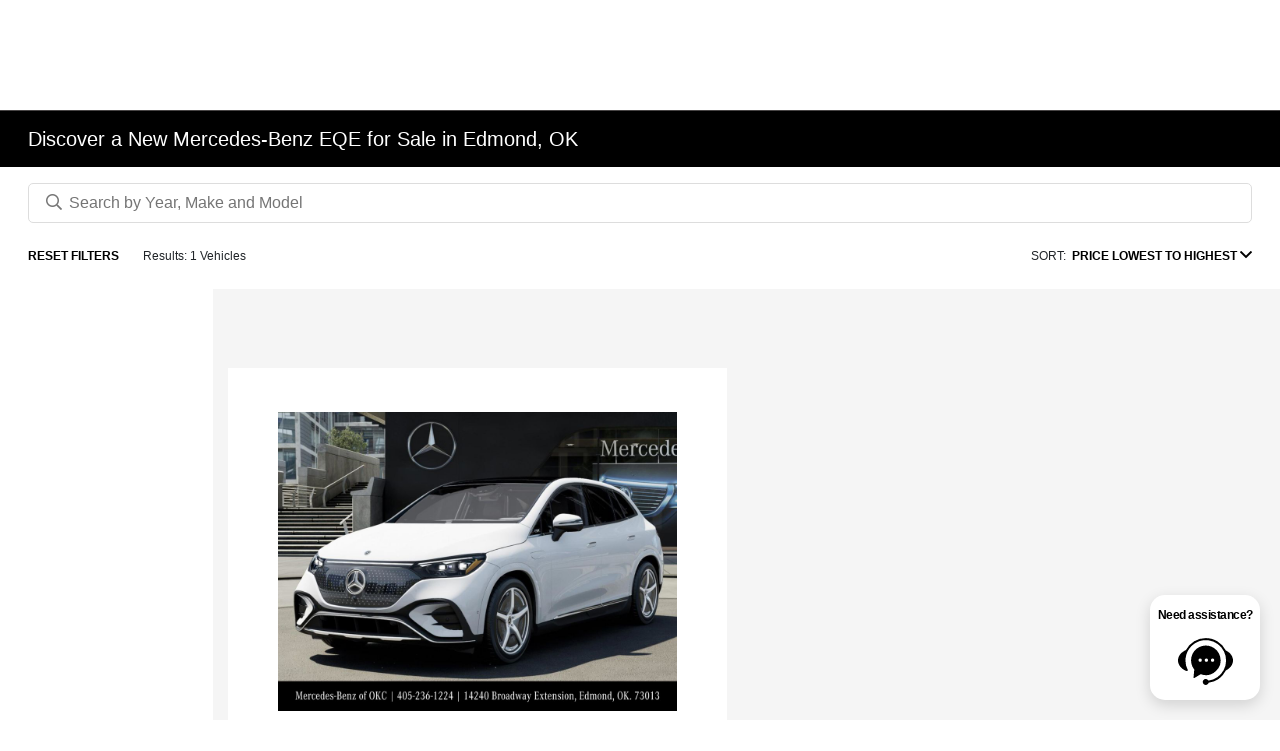

--- FILE ---
content_type: text/html; charset=UTF-8
request_url: https://ver.ev5.ai/evs_verify_vin.php?vin=4JGGM1CB2SA068038&client_id=FB1EDB69-7843-9590-8560-5E97BC4F70D7&evs_year=&evs_make=&evs_model=&evs_trim=&evs_body_type=&evs_lp=&stk=0&jsoncallback=jsonp_1767574829947_93379
body_size: 836
content:
jsonp_1767574829947_93379({"msg":"success","code":200,"data":{"client_fk":"FB1EDB69-7843-9590-8560-5E97BC4F70D7","veh_year":2025,"veh_make":"Mercedes-Benz","veh_model":"EQE","veh_trim":"EQE 350","veh_body":"SUV","veh_vin":"4JGGM1CB2SA068038","veh_price":"","veh_color":"White","vehicle_listing_type":"New","popup":{"url":"https:\/\/ev5.ai\/p\/pt?video_fkey=90FD589A-48F2-BBDB-5CC0-546009B601B0","alt":"Button for Vehicle Video and interactive 360","type":2,"is360":1,"ece":0,"modal_v2":0,"sf_url":"","model_type":360,"lv":1,"tab":1,"tabs":{"Player360":1,"Pano":0,"ImageSlider":0,"Video":0}},"jsonLD":{"name":"2025 Mercedes-Benz EQE","description":"2025 Mercedes-Benz EQE","duration":75,"contentUrl":"https:\/\/ev5.ai\/p\/v?auto_resize=1&vehicle_fkey=082F4066-E61B-281E-0742-62F60B3533B5","thumbnailUrl":"https:\/\/t.ev5.ai\/t\/vi\/90FD589A-48F2-BBDB-5CC0-546009B601B0_play","uploadDate":"2025-05-30","GT":"01:00:30"}},"cache":"nc"})

--- FILE ---
content_type: text/css
request_url: https://prod.cdn.secureoffersites.com/dist/p493/css/themes/Mercedes-Benz/styles.css
body_size: 219
content:
@font-face{font-display:swap;font-family:MBCorpoSText-Regular;src:url(https://prod.cdn.secureoffersites.com/dist/p493/fa34646541317c5a589e1bd790d5756d.woff) format("opentype")}@font-face{font-display:swap;font-family:MBCorpoATitle-Regular;src:url(https://prod.cdn.secureoffersites.com/dist/p493/9eb5e79b6680e6b3032fc765c01ee4c3.woff) format("opentype")}.rounded-box,.rounded-buttons{border-radius:0}.rounded-left-top-radius{border-top-left-radius:0}.rounded-right-top-radius{border-top-right-radius:0}.rounded-right-bottom-radius{border-bottom-right-radius:0}.rounded-left-bottom-radius{border-bottom-left-radius:0}.wizard-backgroundcolor{background-color:rgba(0,0,0,.8)}.darkcolor-primary{background-color:#1a1a1a}.lightbackground-primary{background-color:#161616!important}.lightbackground2-primary{background-color:#353535!important}#_website_primary ._theme_sales_links{color:#fff!important}#_website_primary ._theme_sales_links a{color:inherit}#_website_primary ._theme_footer .footer-text-color,#_website_primary ._theme_footer .footer-text-color a{color:#fff}#_website_primary ._theme_footer .footer-text-color a:hover{color:#fff;text-decoration:none}#_website_primary ._theme_footer .contact-us-btn,#_website_primary ._theme_footer h3{color:#fff!important}#_website_primary ._theme_top_border_color{border-color:#2690ca!important}#_website_primary ._theme_footer_icons{color:#fff!important}#_website_primary ._theme_footer_border_color{border-color:#2690ca!important}#_website_primary ._theme_mobile_footer_h_tag_color,#_website_primary ._theme_mobile_footer_text_color,#_website_primary ._theme_mobile_footer_text_colora,#_website_primary .primary-mobile-footer .contact-us-btn{color:#fff!important}#_website_primary ._theme_mobile_footer_text_colora:hover{color:#fff!important;text-decoration:none}.oem-specials-btn{background-color:#176db7!important;font-size:16px}.oemSpecials{font-family:MBCorpoSText-Regular!important}.oemSpecials .wrapper{margin:0 auto;max-width:100%;width:94%}@media screen and (max-width:767px){.oemSpecials .oem-specials-box{margin:0 auto!important}}@media screen and (min-width:768px){.oemSpecials .oem-specials-box,.oemSpecials .padding-0{padding:0!important}.oemSpecials .wrapper{width:92%}}@media screen and (min-width:980px){.oemSpecials .wrapper{max-width:1440px;width:85%}}@media screen and (min-width:1440px){.oemSpecials .wrapper{max-width:1170px;width:82%}}.oemSpecials h2{font-family:MBCorpoATitle-Regular!important;font-size:40px!important}.oemSpecials .vehicle-name{font-size:24px!important;line-height:28px}.oemSpecials .custom-font{font-size:32px}.oemSpecials .vehicles-imagebox{padding-left:0!important;padding-right:0!important}

--- FILE ---
content_type: text/css
request_url: https://ev5.ai/videos/css/open_ff_modal.css
body_size: 555
content:
@-webkit-keyframes open-ff-fader{from{opacity:0}to{opacity:1}}@keyframes open-ff-fader{from{opacity:0}to{opacity:1}}.open-ff-fader{-webkit-animation-name:open-ff-fader;animation-name:open-ff-fader;-webkit-animation:open-ff-fader 500ms;animation:open-ff-fader 500ms}@-webkit-keyframes open-ff-zoomin{from{opacity:0;-webkit-transform:scale3d(.9,.9,.9);transform:scale3d(.9,.9,.9)}50%{opacity:1}}@keyframes open-ff-zoomin{from{opacity:0;-webkit-transform:scale3d(.9,.9,.9);transform:scale3d(.9,.9,.9)}50%{opacity:1}}.open-ff-zoomin{-webkit-animation-name:open-ff-zoomin;animation-name:open-ff-zoomin;-webkit-animation:open-ff-zoomin 500ms;animation:open-ff-zoomin 500ms}

--- FILE ---
content_type: application/javascript
request_url: https://ver.ev5.ai/sc/FB1EDB69-7843-9590-8560-5E97BC4F70D7.js
body_size: 83977
content:
var FlickFusionExecutor=function(){"use strict";var _mediaHostURL="//ev5.ai/",_verifyHostURL="//ver.ev5.ai/",_ev5Popup="//storage.googleapis.com/gcbimages/s/ev5popup_1_may.min.js",_eceModalPopup="//storage.googleapis.com/gcbimages/s/ece_modal_popup.min.js",_modal_v2_popup="https://ver.ev5.ai/s/ddc/prod/modal_v2.js",_pageStatsServiceURL="https://jobserver-dot-concatlogsbigquery.appspot.com/app/stats/?event_type=",_getRefDomain=window.location.hostname,_getRefURL=encodeURIComponent(window.location.href),_documentTitle=encodeURIComponent(document.title),_referredFrom=encodeURIComponent(document.referrer),_displayButtonThumb,_displayButtonDefault,_button_image_path,_profilesBag={},_filterUnique={},_buttonsCount=0,_buttons_count=document.querySelectorAll("#evs_link")?.length?document.querySelectorAll("#evs_link")?.length:document.querySelectorAll("#ff_link")?.length,_domainName=window.location.hostname,_path=window.location.href,_custom_script_run,_allowDuplicates=false,_showSpanishBtn=false,notAllowInlineDuplicate=true,dataVDP={},dataVLP={},forceConfigRun=false,checkIsVLP,checkIsVDP,isSPA,checkFyuse="0",checkCDK="0",clientKey="FB1EDB69-7843-9590-8560-5E97BC4F70D7",checkDDC="0",dom="www.mercedesbenzofokc.com",clientKeyForTest=clientKey,clientData,siteConfig={VLP:{},VDP:{},EVC:{}},targetElementOnSRP,targetElementOnVDP,includeDDCAPIButtonsOnVDP="<!--SHOW_API_BTN_VDP-->",includeDDCAPIButtonsOnVLP="<!--SHOW_API_BTN_SRP-->",showDirectModal="1",isDDCFallBackRolled,ignoreGlobleVTBtn,isVinHit=false,aspectRatio,extVlpIndicator,isStock=0,nc_client="0",spanish_button_image_path,defaultSpanishButtonImages={},isFullScreen=false,runNextScript=false,modalEce,_custom_script_on_vin_response,gaTrackingIds,checkFFButton=document.querySelector("#ff_link")?true:false,EVSButton=!checkFFButton?"evs_":"ff_",testClient=getParameterByName("ff_test_client")?getParameterByName("ff_test_client"):getParameterByName("evs_test_client")?getParameterByName("evs_test_client"):"",testVin=getParameterByName("ff_test_vin")?getParameterByName("ff_test_vin"):getParameterByName("evs_test_vin")?getParameterByName("evs_test_vin"):"";

// window.is360Video = "<!--IS_360_VIDEO-->";
    clientData = {"data":[{"client_fk":"FB1EDB69-7843-9590-8560-5E97BC4F70D7","gaid":"","video_size":640,"live_video_only":0,"exclusive_btn":"","client_360":"1","client_pano":0,"code_float_player":0,"vid_button":"\/\/gcbimages.storage.googleapis.com\/vidbtn\/248live_walkaround_video_red.jpg","enable_tracking":0,"vdp_btn_img":"https:\/\/ev5.ai\/videos\/global\/images\/play_video.png","srp_btn_img":"\/\/gcbimages.storage.googleapis.com\/vidbtn\/cc1_eng_blue.png","veh_test_img":"\/\/gcbimages.storage.googleapis.com\/vidbtn\/vehicle_test_video.png","af_img":"\/\/gcbimages.storage.googleapis.com\/vidbtn\/model_review_orange.png","veh_af":0,"img_360":"\/\/gcbimages.storage.googleapis.com\/vidbtn\/play_video_360.png","img_vdp_360":"\/\/gcbimages.storage.googleapis.com\/vidbtn\/360_spin.png","img_srp_360":"\/\/gcbimages.storage.googleapis.com\/vidbtn\/360_spin.png","img_vdp_360_only":"\/\/gcbimages.storage.googleapis.com\/vidbtn\/mb_blue_360.png","img_srp_360_only":"\/\/gcbimages.storage.googleapis.com\/vidbtn\/mb_blue_360.png","vid_call_img":"\/\/gcbimages.storage.googleapis.com\/vidbtn\/ff_video_call.png","thumb_paly_img":"\/\/gcbimages.storage.googleapis.com\/vidbtn\/ff_thumb_play_icon.png","full_scrn_img":"\/\/gcbimages.storage.googleapis.com\/vidbtn\/popup_full_screen_dark.png","live_vid_img":"\/\/gcbimages.storage.googleapis.com\/vidbtn\/livewalkaround.png","btn_text":"0","srp_btn_text_360_only":"Watch 360 Walkaround","srp_btn_fontsize_360_only":"16","srp_btn_bgcolor_360_only":"grey","srp_btn_textcolor_360_only":"white","srp_btn_text_vid_only":"Watch Video","srp_btn_fontsize_vid_only":"16","srp_btn_bgcolor_vid_only":"grey","srp_btn_textcolor_vid_only":"white","srp_btn_text_vid360":"Watch Video & 360 Walkaround","srp_btn_fontsize_vid360":"16","srp_btn_bgcolor_vid360":"grey","srp_btn_textcolor_vid360":"white","vdp_btn_text_360_only":"Watch 360 Walkaround","vdp_btn_fontsize_360_only":"16","vdp_btn_bgcolor_360_only":"grey","vdp_btn_textcolor_360_only":"white","vdp_btn_text_vid_only":"Watch Video","vdp_btn_fontsize_vid_only":"16","vdp_btn_bgcolor_vid_only":"grey","vdp_btn_textcolor_vid_only":"white","vdp_btn_text_vid360":"Watch Video & 360 Walkaround","vdp_btn_fontsize_vid360":"16","vdp_btn_bgcolor_vid360":"grey","vdp_btn_textcolor_vid360":"white","btn_text_VehFF":"0","srp_btn_img_VehFF":"\/\/gcbimages.storage.googleapis.com\/vidbtn\/vehicle_test_video_70.png","vdp_btn_img_VehFF":"\/\/gcbimages.storage.googleapis.com\/vidbtn\/vehicle_test_video_70.png","srp_btn_text_VehFF":"Watch Video","srp_btn_fontsize_VehFF":"16","srp_btn_bgcolor_VehFF":"grey","srp_btn_textcolor_VehFF":"white","vdp_btn_text_VehFF":"Watch Video","vdp_btn_fontsize_VehFF":"16","vdp_btn_bgcolor_VehFF":"grey","vdp_btn_textcolor_VehFF":"white","lp":0,"inline":0,"veh_test":0,"flow_found":0,"vid_call":0,"vid_call_html":"","related_videos":0,"auto_play":0,"img_slider":0,"skip_vid_tab":"1","enable_referer":"1","client_zip":"73013","spanish_btn_url":"","disp_spanish_btn":"0"}]}
// json include
    siteConfig = {"VDP": {
            "VDPIndicator": "#inventoryvdpdetails_page",
            "vin": "div[vin]",
            "vinAttribute": "vin",
            "target": ".payment-buynow-btnsection",
            "buttonPos": "inside",
            "globalSiteStyle": "#ff_link a{text-align:center;width:100%; border-radius:25px;font-family: Avenir Next Rounded Pro Bold!important;padding:12px!important;font-size:1rem !important;margin-top:0.5rem !important;}",
            "removeExistingButtons":true,
            "allowDuplicates": true,
            "mobileButtonTarget": ".payment-buynow-btnsection",
            "mobileButtonPos": "inside",
            // "isMobileSiteStyle": "#ff_link{text-align:center;float:none !important;}",
            "vehicleTestButtons": true,
            "regex": true,
            "yearTarget": ".vdp-vehicle-heading",
            "yearRegEx": "\">(\\d{4})",
            "makeTarget": ".vdp-vehicle-heading",
            "makeRegEx": "\">\\d{4}\\s(\\w+)",
            "modelTarget": ".vdp-vehicle-heading",
            "modelRegEx": "\">\\d{4}\\s\\w+\\s(\\w+)",
            "loadDelay": 2500
        },"VLP": {
            "VLPIndicator": ".inventory_listing",
            "container": ".standard-inventory",
            "dynamicAjaxGroupDesktopButtons": ".standard-inventory",
            "dynamicAjaxGroupMobileButtons": ".standard-inventory",
            "vin": "#copy_vin",
            "buttonTarget": ".vehiclebox-image",
            "mobileButtonTarget": ".vehiclebox-image",
             "customPopupWidth":1200,
            "buttonPos": "bottom",
            "siteStyle": "#ff_link img{width:auto;} #ff_link{text-align:center;margin-top:10px;}",
            "buttonStyle": "width:100%;padding:10px;text-align:center;margin-bottom:8px;",
            "prependIconElement": "",
            "vehicleTestButtons": true,
            "regex": true,
            "yearTarget": ".vehiclebox-image img",
            "yearRegEx": "alt=\"(\\d{4})",
            "makeTarget": ".vehiclebox-image img",
            "makeRegEx": "alt=\"\\d{4}\\s(\\w+)",
            "modelTarget": ".vehiclebox-image img",
            "modelRegEx": "alt=\"\\d{4}\\s\\w+\\s(\\w+-?\\w+)"
        }}
// js include
    

    if(!siteConfig.VLP)siteConfig.VLP={};if(!siteConfig.VDP)siteConfig.VDP={};if(!Array.isArray(clientData)){if(!runNextScript){window["checkClientData"]=true}}else if(!document.querySelector("#"+EVSButton+"link")){return}if(siteConfig.VLP.isSPA||siteConfig.VDP.isSPA){loadFFScript("https://storage.googleapis.com/gcbimages/s/spa_script.min.js");return}if(siteConfig.EVC&&Object.keys(siteConfig.EVC).length){var trackLeadData=siteConfig.EVC;for(var i=0;i<clientData.data.length;i++){if(clientData.data[i].client_fk===clientKey&&clientData.data[i].gaid){trackLeadData.gaid=clientData.data[i].gaid;break}}window.ff_track_lead=trackLeadData;loadFFScript("//storage.googleapis.com/gcbimages/s/track_form.min.js")}if(clientData.data){clientData.data.forEach((function(clientData){_profilesBag[clientData.client_fk]=clientData}))}if(document.readyState!=="loading"){runScriptAfterPageLoad()}else{document.addEventListener("DOMContentLoaded",runScriptAfterPageLoad)}function runScriptAfterPageLoad(){if(checkCDK==="1")snippetsInsertedDynamically();if(checkDDC==="1"){if(includeDDCAPIButtonsOnVDP=="1"&&document.querySelector(siteConfig.VDP.VDPIndicator)&&window.DDC){siteConfig.VDP.allowDuplicates=true;runDDCFallBack()}else if(includeDDCAPIButtonsOnVLP=="1"&&document.querySelector(siteConfig.VLP.VLPIndicator)&&window.DDC){siteConfig.VLP.allowDuplicates=true;runDDCFallBack()}}if(siteConfig.VLP&&!Object.keys(siteConfig.VLP).length){loadButtons();if(!(checkCDK==="1"))snippetsInsertedDynamically();if(!Object.keys(siteConfig.VDP).length)return}const finalForceRun=(forceConfigRun??false)||(siteConfig.VLP?.forceConfigRun??false)||(siteConfig.VDP?.forceConfigRun??false);if(document.querySelector(`#${EVSButton}link`)){loadButtons();if(!finalForceRun)return}if(Array.isArray(clientData))return;dataVLP=siteConfig.VLP;dataVDP=siteConfig.VDP;if(dataVDP.gallery_pro||dataVLP.gallery_pro)EVSButton="ff_";if(getStatusFromConfig(dataVLP,"VLPIndicator")){checkVLPAndProcess(dataVLP)}else if(getStatusFromConfig(siteConfig.VLP1,"VLPIndicator")){dataVLP=siteConfig.VLP1;checkVLPAndProcess(siteConfig.VLP1)}else if(getStatusFromConfig(dataVDP,"VDPIndicator")){checkVDPAndProcess(dataVDP)}else if(!window.isDetailsPage&&dataVLP&&dataVLP.VLPIndicator){if(dataVLP.allowDuplicates)updateValueAllowDuplicate(dataVLP.allowDuplicates);runDDCFallBack()}else if(window.isDetailsPage&&dataVDP&&dataVDP.VDPIndicator){if(dataVDP.allowDuplicates)updateValueAllowDuplicate(dataVDP.allowDuplicates);runDDCFallBack()}}function loadButtons(){var profielsArray=[];if(document.getElementById(EVSButton+"link")){if(window.NodeList&&!NodeList.prototype.forEach){NodeList.prototype.forEach=Array.prototype.forEach}var isProfilePrinted=!(JSON.stringify(clientData)==="[]");document.querySelectorAll("#"+EVSButton+"link").forEach((function(buttonData,index,array){_buttonsCount++;if(profielsArray.indexOf(buttonData.getAttribute(EVSButton+"client"))===-1)profielsArray.push(buttonData.getAttribute(EVSButton+"client"));if(isProfilePrinted){checkVehicleData(buttonData)}if(_buttonsCount===array.length&&!isProfilePrinted){generateProfilesThenButtons(profielsArray)}}))}}function generateProfilesThenButtons(profielsArray){profielsArray.forEach((function(profileKey,index,profilesArray){var verifyClientMultiProfile=_verifyHostURL+"evs_verify_client.php?client_id="+profileKey+"&d="+_domainName+"&p="+encodeURIComponent(_path)+"&b="+_buttons_count;fetchJsonp(verifyClientMultiProfile,{timeout:25e3,jsonpCallback:"jsoncallback"}).then((function(response){return response.json()})).then((function(multiClientDetails){if(multiClientDetails.code===200){multiClientDetails.client_data.data.forEach((function(clientData){_profilesBag[clientData.client_fk]=clientData}))}if(index+1===profilesArray.length){document.querySelectorAll("#"+EVSButton+"link").forEach((function(buttonData,index,array){checkVehicleData(buttonData)}))}})).catch((function(reason){console.log("parsing failed",reason)}))}))}function checkVLPAndProcess(dataVLP){if(!dataVLP)return;if(dataVLP.stock)isStock=1;checkIsVLP=true;updateValueAllowDuplicate(dataVLP.allowDuplicates);removeFFSnippetsAddedOnPage(dataVLP);generateSRPButtons()}function checkVDPAndProcess(dataVDP){if(!dataVDP)return;if(dataVDP.stock)isStock=1;checkIsVDP=true;updateValueAllowDuplicate(dataVDP.allowDuplicates);if(dataVDP.notAllowInlineDuplicate)notAllowInlineDuplicate=dataVDP.notAllowInlineDuplicate;if(dataVDP.removeExistinInlineIframe&&document.querySelector(`div[${EVSButton}inline]`))document.querySelector(`div[${EVSButton}inline]`).remove();if(dataVDP.removeExistingButtons&&document.querySelector("#"+EVSButton+"link"))document.querySelector("#"+EVSButton+"link").remove();generateVDPButtons()}function generateSRPButtons(){if(checkDDC==="1"){var checkVinBlockVLP=document.querySelector(siteConfig.VLP.container)&&document.querySelector(siteConfig.VLP.vin);if(!checkVinBlockVLP&&window.DDC){runDDCFallBack();return}}targetElementOnSRP={buttonTarget:dataVLP.buttonTarget,list:function(){return filterDataValues(dataVLP.container.split(","),"querySelectorAll")},ajaxButtonGroup:function(){if(!(dataVLP.dynamicAjaxGroupMobileButtons||dataVLP.dynamicAjaxGroupDesktopButtons))return"";var classArray;if(checkIsMobile&&dataVLP.dynamicAjaxGroupMobileButtons!=undefined)classArray=dataVLP.dynamicAjaxGroupMobileButtons.split(",");else classArray=dataVLP.dynamicAjaxGroupDesktopButtons.split(",");return filterDataValues(classArray,"plain")},vin:function(buttonItem){var vinIdentifiers=dataVLP.vin.split(",");for(var index=0;index<vinIdentifiers.length;index++){if(buttonItem.querySelector(vinIdentifiers[index]))return vinIdentifiers[index]}},targetVinNumber:function(buttonItem){try{if(dataVLP.vinBaseRegex&&dataVLP.baseVinAttribute&&buttonItem.getAttribute(dataVLP.baseVinAttribute).match(dataVLP.vinBaseRegex))return buttonItem.getAttribute(dataVLP.baseVinAttribute).match(dataVLP.vinBaseRegex)[0];if(dataVLP.vinBaseTarget&&dataVLP.vinBaseTargetIdentifier)return buttonItem.getAttribute(dataVLP.vinBaseTargetIdentifier);if(dataVLP.vinBaseTarget)return buttonItem.getAttribute("data-vin");if(this.vin(buttonItem)){if(!dataVLP.stock&&dataVLP.vinFromChildHTMLElementPath&&buttonItem.querySelector(this.vin(buttonItem)))return buttonItem.querySelector(this.vin(buttonItem)).outerHTML.toString().match(/\w{17}/)[0].substring(0,17);else if(!dataVLP.stock&&buttonItem.querySelector(this.vin(buttonItem))&&dataVLP.vinRegex&&buttonItem.querySelector(this.vin(buttonItem)).outerHTML.toString().match(dataVLP.vinRegex))return buttonItem.querySelector(this.vin(buttonItem)).outerHTML.toString().match(dataVLP.vinRegex)[1].substring(0,17);else if(buttonItem.querySelector(this.vin(buttonItem))&&dataVLP.vinRegex&&buttonItem.querySelector(this.vin(buttonItem)).outerHTML.toString().match(dataVLP.vinRegex))return buttonItem.querySelector(this.vin(buttonItem)).outerHTML.toString().match(dataVLP.vinRegex)[1];else if(dataVLP.vinAttribute){return buttonItem.querySelector(this.vin(buttonItem))?buttonItem.querySelector(this.vin(buttonItem)).getAttribute(dataVLP.vinAttribute):""}else{if(buttonItem.querySelector(this.vin(buttonItem)))return buttonItem.querySelector(this.vin(buttonItem)).innerText}}return""}catch(e){console.warn("Error on fetching vin!")}},placeToInsertButton:function(buttonItem){var buttonsList=[];var buttonTargetList=dataVLP.buttonTarget.split(",");for(var index=0;index<buttonTargetList.length;index++){if(buttonItem.querySelector(buttonTargetList[index])){buttonsList.push(buttonItem.querySelector(dataVLP.buttonTarget))}}if(dataVLP.mobileButtonTarget){buttonsList.push(buttonItem.querySelector(dataVLP.mobileButtonTarget))}return buttonsList},buttonPositionDirection:function(){return targetDeskOrMobile(dataVLP.mobileButtonPos,dataVLP.buttonPos)},vinRegex:dataVLP.vinRegex,vinAttribute:dataVLP.vinAttribute,mobileButtonTarget:dataVLP.mobileButtonTarget,mobileButtonText:dataVLP.mobileButtonText,mobileCanary:dataVLP.mobileCanary};if(window.isFlickScriptLoaded===undefined){if(dataVLP.loadDelay){setTimeout((function(){generateButtonsOnSRP()}),dataVLP.loadDelay)}else generateButtonsOnSRP();runDynamicButtonsAdded()}window.isFlickScriptLoaded=true}function generateVDPButtons(){if(checkDDC==="1"){var checkVinBlockVDP=document.querySelector(siteConfig.VDP.target)&&document.querySelector(siteConfig.VDP.vin);if(!checkVinBlockVDP&&window.DDC){runDDCFallBack();return}}targetElementOnVDP={target:function(){return filterDataValues(dataVDP.target.split(","),"querySelectorAll")},vinIdentifier:dataVDP.vin,targetVinNumber:function(){try{if(this.vinIdentifier){if(!dataVDP.stock&&dataVDP.vinFromChildHTMLElementPath&&document.querySelector(this.vinIdentifier)&&dataVDP.vinBaseRegex&&document.querySelector(this.vinIdentifier).outerHTML.toString().match(/\w{17}/))return document.querySelector(this.vinIdentifier).outerHTML.toString().match(/\w{17}/)[0].substring(0,17);else if(!dataVDP.stock&&document.querySelector(this.vinIdentifier)&&dataVDP.vinRegex&&document.querySelector(this.vinIdentifier).outerHTML.toString().match(dataVDP.vinRegex)){return document.querySelector(this.vinIdentifier).outerHTML.toString().match(dataVDP.vinRegex)[1].substring(0,17)}else if(document.querySelector(this.vinIdentifier)&&dataVDP.vinRegex&&document.querySelector(this.vinIdentifier).outerHTML.toString().match(dataVDP.vinRegex)){return document.querySelector(this.vinIdentifier).outerHTML.toString().match(dataVDP.vinRegex)[1]}else if(dataVDP.vinAttribute)return document.querySelector(this.vinIdentifier)?document.querySelector(this.vinIdentifier).getAttribute(dataVDP.vinAttribute):"";else{if(document.querySelector(this.vinIdentifier))return document.querySelector(this.vinIdentifier).innerText}}return""}catch(e){console.warn("Error on fetching vin!")}},placeToInsertButton:function(){var buttonsList=[];if(isMobile()&&dataVDP.mobileButtonTarget){buttonsList.push(document.querySelector(dataVDP.mobileButtonTarget))}else if(dataVDP.target){buttonsList.push(document.querySelector(dataVDP.target))}return buttonsList},buttonPositionDirection:function(){return targetDeskOrMobile(dataVDP.mobileButtonPos,dataVDP.buttonPos)},vin:function(){var vinIdentifiers=dataVDP.vin.split(",");for(var index=0;index<vinIdentifiers.length;index++){if(document.querySelector(vinIdentifiers[index]))return vinIdentifiers[index]}},vinRegex:dataVDP.vinRegex,vinAttribute:dataVDP.vinAttribute};if(window.isFlickScriptLoaded===undefined){if(dataVDP.loadDelay){setTimeout((function(){generateButtonsOnVDP()}),dataVDP.loadDelay)}else generateButtonsOnVDP()}window.isFlickScriptLoaded=true}function getAttributeValue(buttonItem,type){try{var targetsArray={year:{regex:"yearRegEx",vinAttribute:"yearVinAttribute",target:"yearTarget"},make:{regex:"makeRegEx",vinAttribute:"makeVinAttribute",target:"makeTarget"},model:{regex:"modelRegEx",vinAttribute:"modelVinAttribute",target:"modelTarget"},trim:{regex:"trimRegEx",vinAttribute:"trimVinAttribute",target:"trimTarget"}};if(checkIsVLP&&buttonItem){if(dataVLP.vinBaseSelector){return buttonItem.getAttribute(dataVLP[targetsArray[type].target]).toString().match(dataVLP[targetsArray[type].regex])[1]}else if(dataVLP[targetsArray[type].regex]){return buttonItem.querySelector(dataVLP[targetsArray[type].target]).outerHTML.toString().match(dataVLP[targetsArray[type].regex])[1]}else if(dataVLP.vinBaseTargetIdentifierVT)return buttonItem.getAttribute(dataVLP[targetsArray[type].vinAttribute]);else if(dataVLP.yearVinAttribute)return buttonItem.querySelector(dataVLP[targetsArray[type].target]).getAttribute(dataVLP[targetsArray[type].vinAttribute]);else return buttonItem.querySelector(dataVLP[targetsArray[type].target]).innerText}else{if(dataVDP[targetsArray[type].regex])return document.querySelector(dataVDP[targetsArray[type].target]).outerHTML.toString().match(dataVDP[targetsArray[type].regex])[1];else if(dataVDP.yearVinAttribute)return document.querySelector(dataVDP[targetsArray[type].target]).getAttribute(dataVDP[targetsArray[type].vinAttribute]);else if(dataVDP.getDataFromDDCDataLayer){if(type==="year")type="modelYear";return DDC.dataLayer.vehicles[0][type]}else return document.querySelector(dataVDP[targetsArray[type].target]).innerText}}catch(e){console.warn("Error on fetching vehicle data!")}}if(!Element.prototype.remove){Element.prototype.remove=function remove(){if(this.parentNode){this.parentNode.removeChild(this)}}}function updateValueAllowDuplicate(value){if(value)_allowDuplicates=true}function filterDataValues(data,type){for(var index=0;index<data.length;index++){if(document.querySelector(data[index])&&!isHidden(document.querySelector(data[index]))){if(type=="querySelectorAll")return document.querySelectorAll(data[index]);else if(type=="plain")return data[index]}}}function generateButtonsOnVDP(){try{if(dataVDP.globalSiteStyle)createStyleTagAndAppend(dataVDP.globalSiteStyle);var vinNumber=targetElementOnVDP.targetVinNumber();vinNumber=vinNumber.trim();if(dataVDP.replaceFirstImageElement)replaceVehicleFirstImage(null,vinNumber,dataVDP.replaceFirstImageElement);if(testVin)vinNumber=testVin;insertButtonOnPostion(targetElementOnVDP.placeToInsertButton(),vinNumber,targetElementOnVDP.buttonPositionDirection())}catch(e){console.warn("Error on fetching vehicle details!")}}function generateButtonsOnSRP(){if(dataVLP.globalSiteStyle)createStyleTagAndAppend(dataVLP.globalSiteStyle);try{if(!targetElementOnSRP.list())return;for(const buttonItem of targetElementOnSRP.list()){var vinNumber=targetElementOnSRP.targetVinNumber(buttonItem);if(!vinNumber)continue;vinNumber=vinNumber.trim();if(dataVLP.replaceFirstImageElement)replaceVehicleFirstImage(buttonItem,vinNumber,dataVLP.replaceFirstImageElement);if(testVin)vinNumber=testVin;srpVerifyVinService(targetElementOnSRP.placeToInsertButton(buttonItem),vinNumber,targetElementOnSRP.buttonPositionDirection(),buttonItem)}}catch(e){console.warn("Error on buttons looping!")}}function srpVerifyVinService(insertButtonPosition,vinNumber,buttonPositionDirection,buttonItem){if(!vinNumber)return;if(testVin)vinNumber=testVin;insertButtonOnPostion(insertButtonPosition,vinNumber,buttonPositionDirection,buttonItem)}function runDynamicButtonsAdded(){var observer=new MutationObserver((function(mutations){runButtonGenerate(mutations)}));observer.observe(document,{attributes:true,childList:true,characterData:true,subtree:true});function runButtonGenerate(data){var target=dataVLP.buttonTarget,vehicleTest=null,buttonInsertArea;for(var mutation=0;mutation<data.length;mutation++){for(var node=0;node<data[mutation].addedNodes.length;node++){if(!(data[mutation].addedNodes[node]instanceof HTMLElement))continue;if((dataVLP.ajaxPageChange||dataVLP.ajaxPageChangeNotAllowDuplicates)&&dataVDP.VDPAjaxPageChangeElement){if(data[mutation].addedNodes[node].matches(dataVDP.VDPAjaxPageChangeElement)){checkVDPAndProcess(dataVDP);generateButtonsOnVDP()}}if((dataVDP.ajaxPageChange||dataVDP.ajaxPageChangeNotAllowDuplicates)&&dataVLP.VLPAjaxPageChangeElement){if(data[mutation].addedNodes[node].matches(dataVLP.VLPAjaxPageChangeElement)){checkVLPAndProcess(dataVLP);generateButtonsOnSRP()}}if(targetElementOnSRP.ajaxButtonGroup()){if(data[mutation].addedNodes[node].matches(targetElementOnSRP.ajaxButtonGroup())){buttonInsertArea=data[mutation].addedNodes[node].querySelector(target);srpVerifyVinService([buttonInsertArea],processVinNumber(data[mutation].addedNodes[node],target),targetElementOnSRP.buttonPositionDirection(),data[mutation].addedNodes[node])}for(var elem=0;elem<data[mutation].addedNodes[node].querySelectorAll(targetElementOnSRP.ajaxButtonGroup()).length;elem++){buttonInsertArea=data[mutation].addedNodes[node].querySelectorAll(targetElementOnSRP.ajaxButtonGroup())[elem].querySelector(target);srpVerifyVinService([buttonInsertArea],processVinNumber(data[mutation].addedNodes[node].querySelectorAll(targetElementOnSRP.ajaxButtonGroup())[elem],target),targetElementOnSRP.buttonPositionDirection(),data[mutation].addedNodes[node].querySelectorAll(targetElementOnSRP.ajaxButtonGroup())[elem])}}}}}}function snippetsInsertedDynamically(){var observer=new MutationObserver((function(mutations){runButtonGenerate(mutations)}));observer.observe(document,{attributes:true,childList:true,characterData:true,subtree:true});function runButtonGenerate(data){for(var mutation=0;mutation<data.length;mutation++){for(var node=0;node<data[mutation].addedNodes.length;node++){if(!(data[mutation].addedNodes[node]instanceof HTMLElement))continue;if(data[mutation].addedNodes[node].matches("#"+EVSButton+"link")){if(!isHidden(data[mutation].addedNodes[node]))dynamicButtonsAdded(data[mutation].addedNodes[node])}for(var elem=0;elem<data[mutation].addedNodes[node].querySelectorAll("#"+EVSButton+"link").length;elem++){if(!isHidden(data[mutation].addedNodes[node].querySelectorAll("#"+EVSButton+"link")[elem]))dynamicButtonsAdded(data[mutation].addedNodes[node].querySelectorAll("#"+EVSButton+"link")[elem])}}}}}var dynamicButtonsAdded=function(dynamicSnippet){if(!dynamicSnippet.getAttribute(EVSButton+"client")&&Number(nc_client)){dynamicSnippet.setAttribute(EVSButton+"client",clientKeyForTest)}if(_profilesBag[dynamicSnippet.getAttribute(EVSButton+"client")]===undefined){var verifyClientMultiProfileDynamic=_verifyHostURL+"evs_verify_client.php?client_id="+dynamicSnippet.getAttribute(EVSButton+"client")+(checkCDK=="1"?"&isCDK=1":"");fetchJsonp(verifyClientMultiProfileDynamic,{timeout:25e3,jsonpCallback:"jsoncallback"}).then((function(response){return response.json()})).then((function(multiClientDetails){if(multiClientDetails.code===200){multiClientDetails.client_data.data.forEach((function(clientData,index,arrayData){_profilesBag[clientData.client_fk]=clientData;if(index+1===arrayData.length){checkVehicleData(dynamicSnippet)}}))}})).catch((function(reason){console.log("parsing failed",reason)}))}else{if(isSPA){setTimeout((function(){checkVehicleData(dynamicSnippet)}),1e3)}else checkVehicleData(dynamicSnippet)}};function processVinNumber(item,finder){if(item.querySelector(finder)){return targetElementOnSRP.targetVinNumber(item)}}function insertButtonOnPostion(buttonAddAreaTarget,vinNumber,position,buttonItem){return buttonAddAreaTarget.forEach((function(buttonAddArea){if(!dataVLP.ajaxPageChange&&buttonAddArea&&buttonAddArea.parentNode.querySelector("#"+EVSButton+"link"))return;if(position=="top")buttonAddArea.parentNode.insertBefore(flickFusionLink(vinNumber,buttonItem),buttonAddArea);else if(position=="bottom")buttonAddArea.parentNode.insertBefore(flickFusionLink(vinNumber,buttonItem),buttonAddArea.nextSibling);else if(position=="inside")buttonAddArea.appendChild(flickFusionLink(vinNumber,buttonItem));else buttonAddArea.parentNode.insertBefore(flickFusionLink(vinNumber,buttonItem),buttonAddArea.nextSibling)}))}function flickFusionLink(vinNumber,buttonItem){var createFlickLink=document.createElement("div");createFlickLink.id=EVSButton+"link";createFlickLink.setAttribute(EVSButton+"client",clientKey);createFlickLink.setAttribute(EVSButton+"vin",vinNumber);if(Number(clientData.data[0].veh_test)||Number(clientData.data[0].veh_af)||Number(clientData.data[0].flow_found)){createFlickLink.setAttribute(EVSButton+"year",getAttributeValue(buttonItem,"year"));createFlickLink.setAttribute(EVSButton+"make",getAttributeValue(buttonItem,"make"));createFlickLink.setAttribute(EVSButton+"model",getAttributeValue(buttonItem,"model"));if(dataVLP.VLPIndicator&&document.querySelector(dataVLP.VLPIndicator)&&dataVLP.trimTarget&&(dataVLP.trimRegEx||dataVLP.trimVinAttribute)){createFlickLink.setAttribute(EVSButton+"trim",getAttributeValue(buttonItem,"trim"))}if(dataVDP.VDPIndicator&&document.querySelector(dataVDP.VDPIndicator)&&dataVDP.trimTarget&&(dataVDP.trimRegEx||dataVDP.trimVinAttribute)){createFlickLink.setAttribute(EVSButton+"trim",getAttributeValue(buttonItem,"trim"))}}if(checkIsVDP&&dataVDP&&dataVDP.inlinePlayer)createFlickLink.setAttribute(EVSButton+"inline",1);checkVehicleData(createFlickLink);return createFlickLink}function removeSpecialCharacters(input){const trademarkSymbolsPattern=/%[a-zA-Z]/;const characters=input.split("");const result=characters.filter((char=>{let specialSymbols=encodeURIComponent(char);return!trademarkSymbolsPattern.test(specialSymbols)})).join("");return result}function removeVinSpecailCharacters(input){const trademarkSymbolsPattern=/%[a-zA-Z][a-zA-Z0-9]?/g;const result=input.replace(trademarkSymbolsPattern,"");return result}function checkVehicleData(buttonData){if(!buttonData.getAttribute(EVSButton+"client")&&Number(nc_client))buttonData.setAttribute(EVSButton+"client",clientKeyForTest);if(_profilesBag[buttonData.getAttribute(EVSButton+"client")]&&Number(_profilesBag[buttonData.getAttribute(EVSButton+"client")].flow_found)&&!buttonData.getAttribute(EVSButton+"vin")&&buttonData.getAttribute(EVSButton+"year")){buttonData.setAttribute(EVSButton+"vin",buttonData.getAttribute(EVSButton+"year")+"_"+buttonData.getAttribute(EVSButton+"make")+"_"+buttonData.getAttribute(EVSButton+"model")+"_"+(new Date).getMilliseconds())}var isDuplicateButton=_filterUnique[buttonData.getAttribute(EVSButton+"client")+"__"+buttonData.getAttribute(EVSButton+"vin")];if(checkCDK==="1"&&buttonData.getAttribute(EVSButton+"inline")&&notAllowInlineDuplicate)isDuplicateButton=false;if(!_allowDuplicates){if(isDuplicateButton||buttonData.hasAttribute("verified")){return false}}buttonData.innerHTML="";var evs_vin=buttonData.getAttribute(EVSButton+"vin")||"",evs_year=buttonData.getAttribute(EVSButton+"year")||"",evs_make=buttonData.getAttribute(EVSButton+"make")||"",evs_model=buttonData.getAttribute(EVSButton+"model")||"",evs_trim=buttonData.getAttribute(EVSButton+"trim")||"",evs_lp=buttonData.getAttribute(EVSButton+"lp")||"",evs_body_type=buttonData.getAttribute(EVSButton+"body_type")||"",clientKey=buttonData.getAttribute(EVSButton+"client")||"";var evs_new_car="&evs_year="+removeSpecialCharacters(evs_year)+"&evs_make="+removeSpecialCharacters(evs_make)+"&evs_model="+removeSpecialCharacters(evs_model)+"&evs_trim="+removeSpecialCharacters(evs_trim)+"&evs_body_type="+removeSpecialCharacters(evs_body_type)+"&evs_lp="+removeSpecialCharacters(evs_lp);for(var key in _profilesBag){if(_profilesBag.hasOwnProperty(key)){if(_profilesBag[key].disp_spanish_btn===1){_showSpanishBtn=true;break}}}if(testClient){clientKey=testClient;evs_vin=testVin}var checkVIN=_verifyHostURL+"evs_verify_vin.php?vin="+removeVinSpecailCharacters(evs_vin)+"&client_id="+clientKey+evs_new_car+(_showSpanishBtn?"&evs_spanish=1":"")+"&stk="+isStock;var inputData,outputData;var startTime=Date.now();fetchJsonp(checkVIN,{timeout:25e3,jsonpCallback:"jsoncallback"}).then((function(response){return response.json()})).then((function(videoData){var responseTime=Date.now()-startTime;checkVIN=checkVIN.split(" ").join("").replace(/(\r\n|\n|\r)/gm,"");checkVIN=checkVIN.slice(checkVIN.indexOf("php?vin")+1,checkVIN.length);checkVIN=checkVIN.replace(/\s/g,"");outputData=videoData;var fullData={client_key:clientKey,client_data:_profilesBag[videoData.data.client_fk],vin_output:outputData,response_time:responseTime,snippet_loaded:true,is_vlp:checkIsVLP,is_vdp:checkIsVDP,site_info:{url:window.location.hostname,full_url:window.location.href,referer:document.referrer,insident_time:Date.now()}};postData(fullData,"verify_vin").then((resp=>{}));if(videoData.code===200){if(checkFyuse=="1"&&(!videoData.data.popup||videoData.data.popup&&!(videoData.data.popup.is360==1))){return generateFyuseElements(buttonData,evs_vin)}if(!isVinHit){let popupScript;if(videoData?.data?.popup?.ece==1)popupScript=_eceModalPopup;else if(videoData?.data?.popup?.modal_v2==1)popupScript=checkIsVLP||!dataVDP.inlinePlayer?_modal_v2_popup:"";else popupScript=_ev5Popup;loadFFScript(popupScript,(function(){if(getParameterByName("autoplay")==1&&showDirectModal=="1"&&Number(_profilesBag[videoData.data.client_fk].flow_found)){setTimeout((function(){enableDirectModalShow(videoData.data)}),2e3)}}));window.addEventListener("message",(function(e){try{let data=JSON.parse(e.data);if(data.action=="video_ga_data"||data.action=="video_data"||data.action=="form_submit_data"||data.action=="gallery_analytics"||data.action=="spin_ga_data"){generateGoogleTracking(data)}}catch(e){}}))}isVinHit=true;return generateDisplayItems(videoData.data,buttonData,null)}else if(checkFyuse=="1"){return generateFyuseElements(buttonData,evs_vin)}else{if(_custom_script_on_vin_response){const performScriptRun=document.querySelector(_custom_script_on_vin_response.pageId);if(_custom_script_on_vin_response?.runOnVDP&&performScriptRun){_custom_script_on_vin_response.script(videoData,buttonData,null,dataVLP,dataVDP,checkIsVDP,checkIsVLP)}if(_custom_script_on_vin_response?.runOnVLP&&performScriptRun){_custom_script_on_vin_response.script(videoData,buttonData,null,dataVLP,dataVDP,checkIsVDP,checkIsVLP)}}}return false})).catch((function(reason){console.log("parsing failed",reason)}));_filterUnique[buttonData.getAttribute(EVSButton+"client")+"__"+buttonData.getAttribute(EVSButton+"vin")]=true}var generateFyuseElements=function(buttonData,fyuseVin){var getFyuseIdService=`${_mediaHostURL}360/hn_360_client.php?vin=`+fyuseVin;fetchJsonp(getFyuseIdService,{timeout:25e3,jsonpCallback:"jsoncallback"}).then((function(response){return response.json()})).then((function(fyuseData){if(fyuseData.code===200){var fyuseId=JSON.parse(fyuseData.fid)[0];if(checkIsVDP&&dataVDP.inlinePlayer){if(checkIsVDP&&dataVDP.siteStyle){createStyleTagAndAppend(dataVDP.siteStyle)}loadFFScript("https://fyu.se/embed?v=3.0",(function(){{var fyuseInlineWrapper=document.createElement("div");fyuseInlineWrapper.className="fyu_container fyu_horizontal";buttonData.appendChild(fyuseInlineWrapper);FYU.add(fyuseId,fyuseInlineWrapper);document.querySelector("#"+EVSButton+"link").addEventListener("mousedown, touchstart",(function(e){e.preventDefault();e.stopPropagation()}))}}));return}var spinElement=document.createElement("div");spinElement.id="spin";_displayButtonDefault=generateButton(null,buttonData,null,getButtonImagePath,null,"runFyusePlayer");buttonData.appendChild(_displayButtonDefault);insertBefore(spinElement,buttonData);buttonData.addEventListener("click",(function(e){e.preventDefault();e.stopPropagation();loadFyuse(fyuseId)}))}})).catch((function(reason){console.log("parsing failed",reason)}))};var isStyleAdded=false;var generateDisplayItems=function(videoData,buttonData){var getProfileData=_profilesBag[videoData.client_fk];if(!getProfileData)getProfileData=_profilesBag[clientKey];if(testClient)getProfileData=_profilesBag[clientKeyForTest];var isVDP=_buttons_count===1||checkIsVDP;let videoDataUrl=videoData?.popup?.url?videoData?.popup?.url:videoData?.nv.url?videoData?.nv.url:"";var videoFkey=getParameterByName("video_fkey",videoDataUrl)?getParameterByName("video_fkey",videoDataUrl):"";let thumbnailUrl=`//t.ev5.ai/t/vi/${videoFkey}`;if(isVDP){if(isMobile()&&dataVDP.isMobileSiteStyle){createStyleTagAndAppend(dataVDP.isMobileSiteStyle)}else if(dataVDP.siteStyle&&videoData.popup){createStyleTagAndAppend(dataVDP.siteStyle)}}if(checkIsVLP&&!isStyleAdded){if(isMobile()&&dataVLP.isMobileSiteStyle){createStyleTagAndAppend(dataVLP.isMobileSiteStyle)}else if(dataVLP.siteStyle){createStyleTagAndAppend(dataVLP.siteStyle)}}isStyleAdded=true;if(getProfileData.vid_call===1){if(isVDP){var videoCallFromName=videoData.veh_year+" "+videoData.veh_make+" "+videoData.veh_model+" "+videoData.veh_trim;videoCallFromName=encodeURIComponent(videoCallFromName);if(getProfileData.vid_call_html){var createVideoWrapper=document.createElement("div");createVideoWrapper.innerHTML=getProfileData.vid_call_html;document.body.appendChild(createVideoWrapper)}else{var cardTitle="Have Questions?"||"Have Questions?";var cardDesc="Video Chat With Us Now And Get Real Answers, No Sales Pitch. No Pressure"||"Video Chat With Us Now And Get Real Answers, No Sales Pitch. No Pressure";loadFFScript("generate_video_call_card.js?externalCallEmbed=0&user_html_added=0&cardDesc="+cardDesc+"&cardTitle="+cardTitle+"&fromName="+videoCallFromName+"&roof_key="+getProfileData.client_fk)}}}var disableAutoPlay=buttonData.getAttribute("disable_auto_play")||"";var iframeElement,isLandingPage=Number(buttonData.getAttribute(EVSButton+"lp"))===1?true:getProfileData.lp===1?true:false,checkInline=buttonData.getAttribute(EVSButton+"inline")||0;if(dataVDP?.sfElement)generateSFGallery();function generateSFGallery(){loadFFScript(_modal_v2_popup,(function(){let playerTarget=document.querySelector?.(dataVDP?.sfElement);let playerPos=dataVDP?.sfElementPos;const evsPlayer=document.createElement("div");evsPlayer.id="ff_link";evsPlayer.setAttribute("ff_inline","1");if(playerPos=="top")playerTarget.insertAdjacentElement("beforebegin",evsPlayer);else if(playerPos=="bottom")playerTarget.insertAdjacentElement("afterend",evsPlayer);else if(playerPos=="inside")playerTarget.insertAdjacentElement("afterbegin",evsPlayer);else playerTarget.insertAdjacentElement("beforeend",evsPlayer);new ConModalV2({iframeUrl:videoData.popup?.sf_url+"&referer="+_getRefDomain+"&h_p="+_getRefURL+"&h_p_r="+_referredFrom+"&h_t="+_documentTitle,inline:true})}))}if(Number(checkInline)===1||dataVDP&&dataVDP.vehicleTestInline&&document.querySelector(dataVDP.VDPIndicator)){if(videoData.popup?.modal_v2==1&&!dataVDP.isTabbedPlayer){loadFFScript(_modal_v2_popup,(function(){const evsPlayer=document.createElement("div");evsPlayer.id="ff_link";evsPlayer.setAttribute("ff_inline","1");buttonData.appendChild(evsPlayer);new ConModalV2({iframeUrl:videoData.popup?.url+"&inline_embed=1"+"&referer="+_getRefDomain+"&h_p="+_getRefURL+"&h_p_r="+_referredFrom+"&h_t="+_documentTitle,inline:true})}))}else{var sameExistingInlineButton=buttonData;if(videoData.popup&&videoData.popup.type===2||videoData.nv&&videoData.nv.type===2)window.addEventListener("message",receiveMessage,false);var incomingURL=videoData.nv&&dataVDP&&dataVDP.vehicleTestInline?videoData.nv.url:videoData.popup.url;var iframeURL=incomingURL+(Number(disableAutoPlay)===1?"&disable_auto_play=1":"")+"&referer="+_getRefDomain+"&h_p="+_getRefURL+"&h_p_r="+_referredFrom+"&h_t="+_documentTitle;addJsonLdToHead(videoData.jsonLD,checkIsVDP,dataVDP.isIndex);iframeElement=document.createElement("iframe");let iframe_img_loader=document.createElement("img");let loaderGif=document.createElement("div");loaderGif.id="loader-img";loaderGif.innerHTML=`<img src="${_mediaHostURL}videos/global/images/loading.gif"/>`;createStyleTagAndAppend(`#${EVSButton}link {position: relative;} .iframe_img_loader {max-width:100%;width:100%;position: absolute;top: 0;left: 0;opacity: 1;transition: opacity 1s ease;display:block;} #${EVSButton}link_iframe {opacity: 0;transition: opacity 1s ease;} #loader-img {position: absolute;top: 0;left: 0;width: 100%;aspect-ratio:16/9;opacity: 1;transition: opacity 1s ease;} #loader-img img{width:auto !important;position: absolute;top: 50%;left: 50%;transform: translate(-50%, -50%);opacity: 1;transition: opacity 1s ease;}`);iframe_img_loader.classList.add("iframe_img_loader");iframe_img_loader.src=thumbnailUrl;buttonData.appendChild(iframe_img_loader);iframe_img_loader.addEventListener("load",(function(){buttonData.appendChild(loaderGif)}));iframeElement.frameBorder=0;iframeElement.scrolling="no";iframeElement.setAttribute("allowFullScreen","");iframeElement.setAttribute("allow","accelerometer; autoplay; encrypted-media; gyroscope; picture-in-picture");iframeElement.src=iframeURL;if(videoData.nv&&dataVDP&&dataVDP.changePostionAfter)document.querySelector(dataVDP.changePostionAfter).parentNode.insertBefore(iframeElement,document.querySelector(dataVDP.changePostionAfter).nextSibling);else buttonData.appendChild(iframeElement);if(!iframeElement.src&&iframeElement.getAttribute("data-src")){iframeElement.src=iframeElement.getAttribute("data-src")}if(videoData.nv&&dataVDP&&dataVDP.vehicleTestInline)iframeElement.id=EVSButton+"link_iframe_vt";else iframeElement.id=EVSButton+"link_iframe";iframeElement.addEventListener("load",(function(){createStyleTagAndAppend(`#${EVSButton}link_iframe {opacity: 1;}`);loaderGif.style.cssText="z-index:-999;opacity:0";iframe_img_loader.style.cssText="z-index:-999;opacity:0"}));iframeElement.style.width="1px";iframeElement.style.minWidth="100%";var inlinePlayerOverlay=document.createElement("div");inlinePlayerOverlay.classList.add("flick_overlay_element");inlinePlayerOverlay.style.cssText="display:none;position: fixed; top: 0; bottom: 0; left: 0; right: 0; z-index: 100; width:100%; height:100%;background-color:rgb(0 0 0 / 66%);z-index:99999";buttonData.appendChild(inlinePlayerOverlay);let clearTimeInSec=6;let sendEmbedType=setInterval((function(){sendEmbedTypeFun(iframeElement)}),1e3);setTimeout((()=>{clearInterval(sendEmbedType);sendEmbedType=0}),clearTimeInSec*1e3);window.addEventListener("message",(function(e){try{var data=JSON.parse(e.data);if(data.action==="FFusion_open_popup_inline"){toggleFullScreenModeInline()}if(data.type==="player_4_3"){aspectRatio=.75}if(data.action==="FFusion_open_popup_inline"){isFullScreen=!isFullScreen;document.body.classList.toggle("fFusion_inline_fullscreen_enable");if(isMobile())document.body.classList.toggle("fFusion_inline_fullscreen_is_mobile");toggleFullScreenModeInline()}}catch(e){}}));document.addEventListener("click",(function(e){if(document.body.classList.contains("fFusion_inline_fullscreen_enable")&&document.querySelector("#"+EVSButton+"link iframe")!=e.target){iframeElement.contentWindow.postMessage(JSON.stringify({action:"exitFullScreen"}),"*");isFullScreen=!isFullScreen;document.body.classList.toggle("fFusion_inline_fullscreen_enable");if(isMobile())document.body.classList.toggle("fFusion_inline_fullscreen_is_mobile");toggleFullScreenModeInline()}}));if(videoData.popup&&videoData.popup.type===0||videoData.nv&&videoData.nv.type===0&&dataVDP&&dataVDP.vehicleTestInline){buttonData.style.cssText="position:relative; padding-bottom:60.2%; padding-top:25px; height:0;";iframeElement.style.cssText="position:absolute;top:0; left:0; width:100%; height:100%;"}if(dataVDP&&dataVDP.iframeRegenerateOnResize){window.addEventListener("resize",(function(){var postionTarget=document.querySelector(dataVDP.target);if(window.innerWidth<850){setTimeout((function(){if(!postionTarget.querySelector("#"+EVSButton+"link")){document.querySelector(dataVDP.target).append(sameExistingInlineButton)}}),1200)}else{setTimeout((function(){if(!postionTarget.querySelector("#"+EVSButton+"link")){document.querySelector(dataVDP.target).append(sameExistingInlineButton)}}),1200)}}))}if(checkIsVDP&&dataVDP.inlinePlayer){var iframeWraperClass,iframeWraperStyle,iframeClass,iframeStyle,iframeParentStyle,iframeParentClass;iframeParentClass=targetDeskOrMobile(dataVDP.mobileIframeParentClass,dataVDP.iframeParentClass);iframeParentClass&&(buttonData.className=iframeParentClass);iframeParentStyle=targetDeskOrMobile(dataVDP.mobileIframeParentStyle,dataVDP.iframeParentStyle);iframeParentStyle&&(buttonData.style.cssText=iframeParentStyle);iframeWraperClass=targetDeskOrMobile(dataVDP.mobileIframeWraperClass,dataVDP.iframeWraperClass);iframeWraperClass&&(iframeElement.closest(dataVDP.target).className=iframeWraperClass);iframeWraperStyle=targetDeskOrMobile(dataVDP.mobileIframeWraperStyle,dataVDP.iframeWraperStyle);iframeWraperStyle&&(iframeElement.closest(dataVDP.target).style.cssText=iframeWraperStyle);iframeClass=targetDeskOrMobile(dataVDP.mobileIframeClass,dataVDP.iframeClass);iframeClass&&(iframeElement.className=iframeClass);iframeStyle=targetDeskOrMobile(dataVDP.mobileIframeStyle,dataVDP.iframeStyle);iframeStyle&&(iframeElement.style.cssText="width:1px; min-width:100%;"+iframeStyle)}}window.vehicle_videoData=videoData;return false}function sendEmbedTypeFun(iframeElement){orientationType();iframeElement.contentWindow.postMessage(JSON.stringify({action:"fFusion_from_inline_iframe",parentHeight:window.innerHeight}),"*")}function openLargePopup(modalType){new ConModal({width:960,videoPage:modalType,modalTitle:"Video",iframeUrl:videoData.popup.url+"&referer="+_getRefDomain+"&h_p="+_getRefURL+"&h_p_r="+_referredFrom+"&h_t="+_documentTitle});var evs_iframe=document.getElementById(EVSButton+"link_iframe");evs_iframe.src=evs_iframe.src+"&disable_auto_play=1"}if(_custom_script_run!==undefined){if(_custom_script_run.add360SpinSingleTab){_custom_script_run.runAddTab360Spin();return false}else if(_custom_script_run.runSiteSpecifigScript){_custom_script_run.script(videoData,buttonData,getProfileData,dataVLP,dataVDP,checkIsVDP,checkIsVLP);if(_custom_script_run.stopProcess){return false}}_button_image_path=_custom_script_run.buttonImage;_displayButtonThumb=generateButton(videoData,buttonData,_custom_script_run,getButtonImagePath,_button_image_path);if(_custom_script_run.appendElement){if(_custom_script_run.replaceAsInlinePlayer){var makeInlinePlayer=buttonData.cloneNode(true);makeInlinePlayer.setAttribute(EVSButton+"inline",1);_custom_script_run.appendElement(buttonData).innerHTML=makeInlinePlayer.outerHTML}if(videoData.thumb&&!_custom_script_run.replaceAsInlinePlayer)_custom_script_run.appendElement(buttonData).appendChild(_displayButtonThumb);if(_custom_script_run.parentElementCSS)_custom_script_run.appendElement(buttonData).style.cssText=_custom_script_run.parentElementCSS;if(_custom_script_run.targetElementSectionForCSS)_custom_script_run.targetElementSectionForCSS(buttonData).style.cssText=_custom_script_run.targetElementSectionCSS;if(_custom_script_run.siteCustomCssInclude){var styleTag=document.createElement("style");styleTag.innerText=_custom_script_run.siteCustomCssInclude;document.head.appendChild(styleTag)}}_displayButtonThumb.addEventListener("click",(function(e){e.preventDefault();e.stopPropagation();new ConModal({width:videoData.nv?videoData.nv.button==="AF"?"90%":960:960,videoPage:videoData.thumb.type,modalTitle:"Video",iframeUrl:videoData.thumb.url+"&referer="+_getRefDomain+"&h_p="+_getRefURL+"&h_p_r="+_referredFrom+"&h_t="+_documentTitle,thumbnailUrl:thumbnailUrl})}))}if(videoData.popup){_displayButtonDefault=generateButton(videoData,buttonData,null,getButtonImagePath,null);if(_custom_script_run!==undefined&&_custom_script_run.showButton===false||checkIsVLP&&dataVLP.showButton===false||checkIsVDP&&dataVDP.showButton===false)return false;else buttonData.appendChild(_displayButtonDefault);defaultSpanishButtonImages={vid360:"//gcbimages.storage.googleapis.com/vidbtn/play_video_bt_spanish.png",vid:"//gcbimages.storage.googleapis.com/vidbtn/cc1_sp_grn.png",only360:"//gcbimages.storage.googleapis.com/vidbtn/espanol.png"};if(videoData.popup.spanish_client_fk){var spanis_profile=_profilesBag[videoData.popup.spanish_client_fk];if(checkIsVLP||!checkIsVDP&&_buttons_count>1){if(videoData.popup){if(videoData.popup.model_type==="vid360"){var vid360Button=spanis_profile!=undefined&&spanis_profile.img_srp_360?spanis_profile.img_srp_360:defaultSpanishButtonImages.vid360;spanish_button_image_path=vid360Button}if(videoData.popup.model_type==="vid"){var OnlyVid=spanis_profile!=undefined&&spanis_profile.srp_btn_img?spanis_profile.srp_btn_img:defaultSpanishButtonImages.vid;spanish_button_image_path=OnlyVid}if(Number(videoData.popup.model_type)===360){var only360=spanis_profile!=undefined&&spanis_profile.img_srp_360_only?spanis_profile.img_srp_360_only:defaultSpanishButtonImages.only360;spanish_button_image_path=only360}}}if(checkIsVDP||!checkIsVLP&&_buttons_count===1){if(videoData.popup){if(videoData.popup.model_type==="vid360"){var vid360ButtonVdp=spanis_profile!=undefined&&spanis_profile.img_vdp_360?spanis_profile.img_vdp_360:defaultSpanishButtonImages.vid360;spanish_button_image_path=vid360ButtonVdp}if(videoData.popup.model_type==="vid"){var OnlyVidVDP=spanis_profile!=undefined&&spanis_profile.vdp_btn_img?spanis_profile.vdp_btn_img:defaultSpanishButtonImages.vid;spanish_button_image_path=OnlyVidVDP}if(Number(videoData.popup.model_type)===360){var only360VDP=spanis_profile!=undefined&&spanis_profile.img_vdp_360_only?spanis_profile.img_vdp_360_only:defaultSpanishButtonImages.only360;spanish_button_image_path=only360VDP}}}}if(videoData.popup.spanish_url){var _display_spanish_btn=document.createElement("img");_display_spanish_btn.src=getProfileData.spanish_btn_url||spanish_button_image_path;_display_spanish_btn.style.cursor="pointer";var popupWidthSpanish=isLandingPage?"90%":960;var iframeURLSpanish=videoData.popup.spanish_url;_display_spanish_btn.addEventListener("click",(function(e){e.preventDefault();e.stopPropagation();new ConModal({width:popupWidthSpanish,videoPage:videoData.popup.type,modalTitle:"Video",iframeUrl:iframeURLSpanish+"&referer="+_getRefDomain+(!isLandingPage?"":"&full_screen=1")+"&h_p="+_getRefURL+"&h_p_r="+_referredFrom+"&h_t="+_documentTitle,fullscreen:videoData.popup.tab===1&&!isLandingPage?true:false,thumbnailUrl:thumbnailUrl});window.vehicle_videoData=videoData}));buttonData.appendChild(_display_spanish_btn)}var iframeURL=videoData.popup.url;let customWidth;if(document.querySelector(dataVLP.VLPIndicator))customWidth=dataVLP.customPopupWidth;else if(document.querySelector(dataVDP.VDPIndicator))customWidth=dataVDP.customPopupWidth;var popupWidth=isLandingPage?"90%":customWidth?customWidth:960;_displayButtonDefault.addEventListener("click",(function(e){e.preventDefault();e.stopPropagation();if(videoData.popup.ece==1){modalEce=new ConModalEce({width:"1154px",closeBtn:false,enableMobileFullHeight:true,closeOnOverlayClick:false,iframeUrl:videoData.popup.url+"&referer="+_getRefDomain+(!isLandingPage?"":"&full_screen=1")+"&h_p="+_getRefURL+"&h_p_r="+_referredFrom+"&h_t="+_documentTitle})}else if(videoData.popup?.modal_v2==1){new ConModalV2({iframeUrl:videoData?.popup?.url+"&modal_embed=1"+"&referer="+_getRefDomain+"&h_p="+_getRefURL+"&h_p_r="+_referredFrom+"&h_t="+_documentTitle})}else{if(window.location.href.indexOf("www.mycars.com")>-1){document.body.scrollIntoView()}new ConModal({width:popupWidth,videoPage:videoData.popup.type,modalTitle:"Video",iframeUrl:iframeURL+"&referer="+_getRefDomain+(!isLandingPage?"":"&full_screen=1")+"&h_p="+_getRefURL+"&h_p_r="+_referredFrom+"&h_t="+_documentTitle,fullscreen:videoData.popup.tab===1&&!isLandingPage?true:false,thumbnailUrl:thumbnailUrl})}window.vehicle_videoData=videoData}))}if(videoData.nv){if(Number(getProfileData.flow_found)==1&&videoData.nv.type===0&&!(dataVLP.ignoreFlowFound||dataVDP.ignoreFlowFound))return;var vh_af_queryString="&vin="+videoData.veh_vin+"&year="+videoData.veh_year+"&make="+encodeURIComponent(videoData.veh_make)+"&model="+encodeURIComponent(videoData.veh_model)+"&trim="+encodeURIComponent(videoData.veh_trim)+"&body_type="+encodeURIComponent(videoData.veh_body);var _dislpay_nv_button_img=videoData.nv.button==="VT"?getProfileData.veh_test_img:getProfileData.af_img;if((_buttons_count===1||checkIsVDP)&&getProfileData.vdp_btn_img_VehFF&&ignoreGlobleVTBtn&&!(document.querySelector(extVlpIndicator)||document.querySelector(dataVLP.VLPIndicator))){_dislpay_nv_button_img=getProfileData.vdp_btn_img_VehFF}if(getProfileData.srp_btn_img_VehFF&&ignoreGlobleVTBtn&&(document.querySelector(extVlpIndicator)||document.querySelector(dataVLP.VLPIndicator))){_dislpay_nv_button_img=getProfileData.srp_btn_img_VehFF}var nv_evs_button=generateButton(videoData,buttonData,_custom_script_run,getButtonImagePath,_dislpay_nv_button_img,null,true);nv_evs_button.addEventListener("click",(function(e){e.preventDefault();e.stopPropagation();new ConModal({width:videoData.nv?videoData.nv.button==="AF"?"90%":960:960,videoPage:videoData.nv.type,modalTitle:"Video",iframeUrl:videoData.nv.url+vh_af_queryString+"&referer="+_getRefDomain+"&h_p="+_getRefURL+"&h_p_r="+_referredFrom+"&h_t="+_documentTitle,thumbnailUrl:thumbnailUrl});window.vehicle_videoData=videoData}));buttonData.appendChild(nv_evs_button)}buttonData.setAttribute("verified","")};window.addEventListener("orientationchange",(function(){orientationType();if(isFullScreen){setTimeout((function(){toggleFullScreenModeInline()}),200)}}));function orientationType(){if(document.querySelector("#"+EVSButton+"link_iframe"))sendOrientation("#"+EVSButton+"link_iframe");if(document.querySelector("#con-iframe"))sendOrientation("#con-iframe")}function toggleFullScreenModeInline(){if(!isMobile())return;var screenHeight,getWidth,aspectRatioVal;if(aspectRatio==.75){aspectRatioVal=4/3}else{aspectRatioVal=16/9}if(orientationType()==="landscape"){screenHeight=window.innerHeight;getWidth=Math.round(window.innerHeight*aspectRatioVal);document.querySelector("#"+EVSButton+"link_iframe").style.cssText="width:1px; min-width:"+getWidth+"px;"+"height:"+screenHeight+"px;"}else{document.querySelector("#"+EVSButton+"link_iframe").style.cssText=""}if(!isFullScreen){document.querySelector("#"+EVSButton+"link_iframe").style.width="1px";document.querySelector("#"+EVSButton+"link_iframe").style.minWidth="100%"}}function sendOrientation(id){switch(window.orientation){case-90:case 90:document.querySelector(id).contentWindow.postMessage(JSON.stringify({action:"fFusion_from_inline_orientation",value:"landscape"}),"*");return"landscape";default:document.querySelector(id).contentWindow.postMessage(JSON.stringify({action:"fFusion_from_inline_orientation",value:"portrait"}),"*");return"potrait"}}var generateButton=function(videoData,buttonData,options,getButtonImagePath,custom_button_image_path,isFyusePlayer,isVT){var createButton=document.createElement("div"),currentProfile,additionalStylesFromSiteConfig=null;if(!isFyusePlayer)currentProfile=_profilesBag[videoData.client_fk];if(!currentProfile)currentProfile=_profilesBag[clientKey];if(testClient)currentProfile=_profilesBag[clientKeyForTest];if(checkIsVDP&&dataVDP.fixedButtonText)currentProfile.btn_text=1;if(videoData)addJsonLdToHead(videoData.jsonLD,checkIsVDP,dataVDP.isIndex);if(Number(currentProfile.btn_text)==1&&!isVT||isVT&&(videoData.nv&&Number(currentProfile.btn_text_VehFF)==1)){_buttonsCount++;if(_buttonsCount===1)createStyleTagAndAppend("#"+EVSButton+"link a:hover{opacity:0.9}");if(dataVLP&&checkIsVLP){var additionalStylesFromSiteConfig={buttonClass:targetDeskOrMobile(dataVLP.mobileButtonClass,dataVLP.buttonClass),buttonStyle:targetDeskOrMobile(dataVLP.mobileButtonStyle,dataVLP.buttonStyle),buttonParentClass:targetDeskOrMobile(dataVLP.mobileButtonParentClass,dataVLP.buttonParentClass),buttonParentStyle:targetDeskOrMobile(dataVLP.mobileButtonParentStyle,dataVLP.buttonParentStyle),buttonWrapperClass:targetDeskOrMobile(dataVLP.mobileButtonWrapperClass,dataVLP.buttonWrapperClass),buttonWrapperStyle:targetDeskOrMobile(dataVLP.mobileButtonWrapperStyle,dataVLP.buttonWrapperStyle)}}if(dataVDP&&checkIsVDP&&!dataVDP.inlinePlayer){var additionalStylesFromSiteConfig={buttonClass:targetDeskOrMobile(dataVDP.mobileButtonClass,dataVDP.buttonClass),buttonStyle:targetDeskOrMobile(dataVDP.mobileButtonStyle,dataVDP.buttonStyle),buttonParentClass:targetDeskOrMobile(dataVDP.mobileButtonParentClass,dataVDP.buttonParentClass),buttonParentStyle:targetDeskOrMobile(dataVDP.mobileButtonParentStyle,dataVDP.buttonParentStyle),buttonWrapperClass:targetDeskOrMobile(dataVDP.mobileButtonWrapperClass,dataVDP.buttonWrapperClass),buttonWrapperStyle:targetDeskOrMobile(dataVDP.mobileButtonWrapperStyle,dataVDP.buttonWrapperStyle)}}createButton=getDesignedButton(videoData,buttonData,additionalStylesFromSiteConfig,currentProfile,isFyusePlayer,isVT);if(isFyusePlayer)return createButton}else{createButton=document.createElement("img");createButton.style.cursor="pointer";createButton.src=getButtonImagePath(videoData,buttonData,custom_button_image_path,currentProfile,isFyusePlayer)}if(videoData&&videoData.popup&&videoData.popup.alt){createButton.setAttribute("alt",videoData.popup.alt);createButton.setAttribute("title",videoData.popup.alt)}if(options){if(options.buttonText){createButton=document.createElement("span");createButton.innerText=options.buttonText}if(options.buttonCSS){createButton.style.cssText=options.buttonCSS;createButton.style.cursor="pointer"}}if(checkIsVDP&&Number(clientData.data[0].flow_found)&&document.querySelector("#"+EVSButton+"link")&&window.getComputedStyle(document.querySelector("#"+EVSButton+"link")).getPropertyValue("display")!="none"){var cssFFStyle=".ff-vr-video-button{display:none;}";createStyleTagAndAppend(cssFFStyle)}return createButton};function getDesignedButton(videoData,buttonData,additionalStyle,currentProfile,isFyusePlayer,isVT){_buttons_count=document.querySelectorAll("#"+EVSButton+"link").length;if(_buttons_count>1||checkIsVLP){if(videoData.nv&&isVT){return createButtonWithCss(currentProfile.srp_btn_text_VehFF,currentProfile.srp_btn_fontsize_VehFF,currentProfile.srp_btn_textcolor_VehFF,currentProfile.srp_btn_bgcolor_VehFF,additionalStyle,buttonData)}else if(isFyusePlayer){return createButtonWithCss(currentProfile.srp_btn_text_360_only,currentProfile.srp_btn_fontsize_360_only,currentProfile.srp_btn_textcolor_360_only,currentProfile.srp_btn_bgcolor_360_only,additionalStyle,buttonData,isFyusePlayer)}else if(videoData.popup){if(Number(videoData.popup.model_type)===360){return createButtonWithCss(currentProfile.srp_btn_text_360_only,currentProfile.srp_btn_fontsize_360_only,currentProfile.srp_btn_textcolor_360_only,currentProfile.srp_btn_bgcolor_360_only,additionalStyle,buttonData)}else if(videoData.popup.model_type==="vid360"){return createButtonWithCss(currentProfile.srp_btn_text_vid360,currentProfile.srp_btn_fontsize_vid360,currentProfile.srp_btn_textcolor_vid360,currentProfile.srp_btn_bgcolor_vid360,additionalStyle,buttonData)}else if(videoData.popup.model_type==="vid"){return createButtonWithCss(currentProfile.srp_btn_text_vid_only,currentProfile.srp_btn_fontsize_vid_only,currentProfile.srp_btn_textcolor_vid_only,currentProfile.srp_btn_bgcolor_vid_only,additionalStyle,buttonData)}}}if(_buttons_count===1||checkIsVDP){if(videoData.nv&&isVT){return createButtonWithCss(currentProfile.vdp_btn_text_VehFF,currentProfile.vdp_btn_fontsize_VehFF,currentProfile.vdp_btn_textcolor_VehFF,currentProfile.vdp_btn_bgcolor_VehFF,additionalStyle,buttonData)}else if(isFyusePlayer){return createButtonWithCss(currentProfile.vdp_btn_text_360_only,currentProfile.vdp_btn_fontsize_360_only,currentProfile.vdp_btn_textcolor_360_only,currentProfile.vdp_btn_bgcolor_360_only,additionalStyle,buttonData)}else if(videoData.popup){if(videoData.popup.model_type==="vid360"){return createButtonWithCss(currentProfile.vdp_btn_text_vid360,currentProfile.vdp_btn_fontsize_vid360,currentProfile.vdp_btn_textcolor_vid360,currentProfile.vdp_btn_bgcolor_vid360,additionalStyle,buttonData)}else if(videoData.popup.model_type==="vid"){return createButtonWithCss(currentProfile.vdp_btn_text_vid_only,currentProfile.vdp_btn_fontsize_vid_only,currentProfile.vdp_btn_textcolor_vid_only,currentProfile.vdp_btn_bgcolor_vid_only,additionalStyle,buttonData)}else if(Number(videoData.popup.model_type)===360){return createButtonWithCss(currentProfile.vdp_btn_text_360_only,currentProfile.vdp_btn_fontsize_360_only,currentProfile.vdp_btn_textcolor_360_only,currentProfile.vdp_btn_bgcolor_360_only,additionalStyle,buttonData)}}}}function createButtonWithCss(buttonText,fontSize,fontColor,backgroundColor,additionalStyle,buttonData){var buttonDesign=document.createElement("a");var defaultStyles="display:inline-block; padding:5px; cursor:pointer;text-decoration:none;text-align:center;";buttonDesign.href="#";buttonDesign.style.cssText=defaultStyles;if(additionalStyle){if(additionalStyle.buttonStyle){buttonDesign.style.cssText=defaultStyles+additionalStyle.buttonStyle}if(additionalStyle.buttonClass){var makeClassName=additionalStyle.buttonClass.split(" ").toString().replace(/\,/g," ");buttonDesign.className=makeClassName}if(additionalStyle.buttonParentClass){var parentClassName=additionalStyle.buttonParentClass.split(" ").toString().replace(/\,/g," ");buttonData.className=parentClassName}if(additionalStyle.buttonParentStyle){buttonData.style.cssText=additionalStyle.buttonParentStyle}if(additionalStyle.buttonWrapperClass&&buttonData.closest(dataVLP.container)){var buttonWrapperClass=additionalStyle.buttonWrapperClass.split(" ").toString().replace(/\,/g," ");buttonData.closest(dataVLP.container).className=buttonWrapperClass}if(additionalStyle.buttonWrapperStyle&&buttonData.closest(dataVLP.container)){buttonData.style.cssText=additionalStyle.buttonWrapperStyle;buttonData.closest(dataVLP.container).style.cssText=additionalStyle.buttonWrapperStyle}}if(checkIsVDP&&dataVDP.fixedButtonText)buttonText=dataVDP.fixedButtonText;buttonDesign.innerHTML=buttonText||"Watch Vidoe";if(checkIsVLP&&dataVLP.prependIconElement){buttonDesign.innerHTML=dataVLP.prependIconElement+"<span> &nbsp;"+buttonText+"</span>"}if(checkIsVDP&&dataVDP.prependIconElement){buttonDesign.innerHTML=dataVDP.prependIconElement+"<span> &nbsp;"+buttonText+"</span>"}if(checkIsVLP&&dataVLP.disableDefaultButtonStyles||checkIsVDP&&dataVDP.disableDefaultButtonStyles)return buttonDesign;buttonDesign.style.fontSize=fontSize+"px"||"16px";buttonDesign.style.color=fontColor||"#fff";buttonDesign.style.backgroundColor=backgroundColor;if(additionalStyle&&additionalStyle.buttonStyle&&additionalStyle.buttonStyle.indexOf("background-color")>-1)buttonDesign.style.backgroundColor=additionalStyle.buttonStyle.match(/background-color:\s*([^;}]*)/)[1];return buttonDesign}function getButtonImagePath(videoData,buttonData,custom_button_image_path,currentProfile,isFyusePlayer){_buttons_count=document.querySelectorAll("#"+EVSButton+"link").length;_button_image_path=buttonData.getAttribute(EVSButton+"img")||currentProfile.vid_button;var defaultButtonImages={vid360:`${_mediaHostURL}videos/global/images/play_video_360.png`,vid:`${_mediaHostURL}videos/global/images/ff_play.png`,only360:`${_mediaHostURL}videos/global/images/360_spin.png`};if(checkCDK=="1")defaultButtonImages.vid=`${_mediaHostURL}videos/global/images/video_btn_red.png`;if(isFyusePlayer){if(_buttons_count>1||checkIsVLP){var only360=currentProfile.img_srp_360_only==""?defaultButtonImages.only360:currentProfile.img_srp_360_only;_button_image_path=buttonData.getAttribute(EVSButton+"img")||only360}if(_buttons_count===1||checkIsVDP){var only360VDP=currentProfile.img_vdp_360_only==""?defaultButtonImages.only360:currentProfile.img_vdp_360_only;_button_image_path=only360VDP}return _button_image_path}if(custom_button_image_path){return _button_image_path=custom_button_image_path}if(checkIsVLP||!checkIsVDP&&_buttons_count>1){if(videoData.popup){if(videoData.popup.model_type==="vid360"){var vid360Button=currentProfile.img_srp_360==""?defaultButtonImages.vid360:currentProfile.img_srp_360;_button_image_path=buttonData.getAttribute(EVSButton+"img")||vid360Button}if(videoData.popup.model_type==="vid"){var OnlyVid=currentProfile.srp_btn_img==""?defaultButtonImages.vid:currentProfile.srp_btn_img;_button_image_path=buttonData.getAttribute(EVSButton+"img")||OnlyVid}if(Number(videoData.popup.model_type)===360){var only360=currentProfile.img_srp_360_only==""?defaultButtonImages.only360:currentProfile.img_srp_360_only;_button_image_path=buttonData.getAttribute(EVSButton+"img")||only360}}}if(checkIsVDP||!checkIsVLP&&_buttons_count===1){if(videoData.popup){if(videoData.popup.model_type==="vid360"){var vid360ButtonVdp=currentProfile.img_vdp_360==""?defaultButtonImages.vid360:currentProfile.img_vdp_360;_button_image_path=buttonData.getAttribute(EVSButton+"img")||vid360ButtonVdp}if(videoData.popup.model_type==="vid"){var OnlyVidVDP=currentProfile.vdp_btn_img==""?defaultButtonImages.vid:currentProfile.vdp_btn_img;_button_image_path=buttonData.getAttribute(EVSButton+"img")||OnlyVidVDP}if(Number(videoData.popup.model_type)===360){var only360VDP=currentProfile.img_vdp_360_only==""?defaultButtonImages.only360:currentProfile.img_vdp_360_only;_button_image_path=buttonData.getAttribute(EVSButton+"img")||only360VDP}}}if(currentProfile.exclusive_btn){_button_image_path=currentProfile.exclusive_btn}if(checkIsVLP&&dataVLP.thumnailPlayIcon||checkIsVDP&&dataVDP.thumnailPlayIcon)_button_image_path=currentProfile.thumb_paly_img;if(_button_image_path!=""){if(!_button_image_path.match(/\.(jpg|jpeg|png|gif)$/)){_button_image_path=currentProfile.vid_button;console.log("Not Image")}}return _button_image_path}function isHidden(el){if(el instanceof Element){var style=window.getComputedStyle(el);if(style.display==="none")return true;return el.offsetParent===null}return false}function isMobile(){if(navigator.userAgent.match(/Android/i)||navigator.userAgent.match(/webOS/i)||navigator.userAgent.match(/iPhone/i)||navigator.userAgent.match(/iPod/i)||navigator.userAgent.match(/BlackBerry/i)||navigator.userAgent.match(/Windows Phone/i))return true;return false}var checkIsMobile=isMobile();function targetDeskOrMobile(mobile,desktop){return checkIsMobile?mobile:desktop}var defaultOptions={timeout:25e3,jsonpCallback:"jsoncallback",jsonpCallbackFunction:null};function generateCallbackFunction(){return"jsonp_"+(new Date).getTime()+"_"+Math.ceil(Math.random()*1e5)}function clearFunction(functionName){try{delete window[functionName]}catch(e){window[functionName]=undefined}}function removeScript(scriptId){var script=document.getElementById(scriptId);if(script){document.getElementsByTagName("head")[0].removeChild(script)}}function fetchJsonp(_url){var options=arguments.length<=1||arguments[1]===undefined?{}:arguments[1];var url=_url;var timeout=options.timeout||defaultOptions.timeout;var jsonpCallback=options.jsonpCallback||defaultOptions.jsonpCallback;var timeoutId=undefined;return new Promise((function(resolve,reject){var callbackFunction=options.jsonpCallbackFunction||generateCallbackFunction();var scriptId=jsonpCallback+"_"+callbackFunction;window[callbackFunction]=function(response){resolve({ok:true,json:function json(){return Promise.resolve(response)}});if(timeoutId)clearTimeout(timeoutId);removeScript(scriptId);clearFunction(callbackFunction)};url+=url.indexOf("?")===-1?"?":"&";var jsonpScript=document.createElement("script");jsonpScript.setAttribute("src",""+url+jsonpCallback+"="+callbackFunction);if(options.charset){jsonpScript.setAttribute("charset",options.charset)}jsonpScript.id=scriptId;document.getElementsByTagName("head")[0].appendChild(jsonpScript);timeoutId=setTimeout((function(){reject(new Error("JSONP request to "+_url+" timed out"));clearFunction(callbackFunction);removeScript(scriptId);window[callbackFunction]=function(){clearFunction(callbackFunction)}}),timeout);jsonpScript.onerror=function(){reject(new Error("JSONP request to "+_url+" failed"));clearFunction(callbackFunction);removeScript(scriptId);if(timeoutId)clearTimeout(timeoutId)}}))}function requestDataJSONP(url,key,callback){var doc=document,head=doc.head,script=doc.createElement("script"),callbackName="f"+Math.round(Math.random()*Date.now());script.setAttribute("src",url+(url.indexOf("?")>0?"&":"?")+key+"="+callbackName);window[callbackName]=function(json){window[callbackName]=undefined;setTimeout((function(){head.removeChild(script)}),0);callback(json)};head.appendChild(script)}async function postData(payload,type){return;const result=await fetch(_pageStatsServiceURL+type,{method:"POST",body:JSON.stringify(payload)});return result.json()}function enableDirectModalShow(videoData){if(!(videoData.nv||videoData.popup))return;var popupURL=videoData.nv?videoData.nv.url:videoData.popup.url;var playerObject,playerURL,validParams=["enable_auto_play","auto_resize","disable_auto_play"];playerObject=generatePlayerURL(getParameterByName("content_type"));playerURL=playerObject.url+getParameterByName(EVSButton+"video_key");validParams.map((param=>{if(getParameterByName(param))playerURL+="&"+param.toString()+"="+getParameterByName(param)}));new ConModal({width:playerObject.width,videoPage:playerObject.type,modalTitle:"Video",iframeUrl:popupURL+"&referer="+_getRefDomain+"&h_p="+_getRefURL+"&h_p_r="+_referredFrom+"&h_t="+_documentTitle});function generatePlayerURL(type){switch(type){case"tabbed":return{url:`${_mediaHostURL}p/pt?video_fkey=`,type:2,width:960};break;case"lp":return{url:`${_mediaHostURL}NLP/?video_fkey=`,type:1,width:"100%"};break;case"video":return{url:`${_mediaHostURL}p/v?auto_resize=1&video_fkey=`,type:0,width:"960"};break;default:return{url:`${_mediaHostURL}p/v?auto_resize=1&video_fkey=`,type:0,width:"960"};break}}}createStyleTagAndAppend(`.fFusion_inline_fullscreen_enable .flick_overlay_element { display:block !important; }.fFusion_inline_fullscreen_enable { overflow: hidden;} #${EVSButton}link_iframe{ width: 1px; min-width: 100%; } .fFusion_inline_fullscreen_enable:not(.fFusion_inline_fullscreen_is_mobile):not(.ff_fullscreen_enabled) #${EVSButton}link[${EVSButton}inline="1"] iframe{ display: flex;z-index:9999999; align-items: center; justify-content: center; overflow: none; position: fixed !important; top: 50% !important; left: 50% !important; width: 100%; max-width: 960px; width: 100% !important; /*max-width: 50% !important;*/ min-width: unset !important; -moz-transform: translateX(-50%)  translateY(-50%); -webkit-transform: translateX(-50%) translateY(-50%); transform: translateX(-50%) translateY(-50%); } .fFusion_inline_fullscreen_is_mobile.fFusion_inline_fullscreen_is_mobile:not(.ff_fullscreen_enabled) #${EVSButton}link[${EVSButton}inline="1"] iframe{ position: fixed !important; display: flex; align-items: center; justify-content: center; transform: translate(-50%, -50%); left: 50%; top: 50%; width: unset ; min-width: 100%; overflow: auto; z-index:999999 } #conmodal-loader-gif {position: absolute;top: 0;left: 0;width: 100%;height: 100%;background-image:url("${_mediaHostURL}videos/global/images/loading.gif"); background-position: center;background-repeat: no-repeat;background-size: auto;opacity: 1;transition: opacity 1s ease;z-index:-999;} .popup_loader_img {max-width:640px;opacity: 1;transition: opacity 1s ease;z-index:-999;width:100%;}`);["fullscreenchange","webkitfullscreenchange","mozfullscreenchange","msfullscreenchange"].forEach((eventType=>document.addEventListener(eventType,onFullscreenToggle,false)));function onFullscreenToggle(){document.body.classList.toggle("ff_fullscreen_enabled");if(document.body.classList.contains("fFusion_inline_fullscreen_enable")&&document.body.classList.contains("fFusion_inline_fullscreen_is_mobile")){if(orientationType()==="landscape"){setTimeout((function(){toggleFullScreenModeInline()}),1200)}}}function removeFFSnippetsAddedOnPage(dataVLP){if(dataVLP.removeExistingButtons&&document.querySelector("#"+EVSButton+"link")){var existingFlickButton=document.querySelectorAll("#"+EVSButton+"link");for(var i=0;i<existingFlickButton.length;i++){existingFlickButton[i].remove()}}}function getStatusFromConfig(siteConfig,target){if(siteConfig&&siteConfig[target]&&document.querySelector(siteConfig[target]))return true;return false}function addJsonLdToHead(data,pageType,isIndex){var uploadDate=data.uploadDate?data.uploadDate:(new Date).toISOString().split("T")[0];var jsonLdData={"@context":"https://schema.org/","@type":"VideoObject",name:data.name,description:data.description,duration:CalcJsonLdDuration(data.duration),contentUrl:pageType&&isIndex?data.contentUrl+".mp4":data.contentUrl,thumbnailUrl:data.thumbnailUrl,uploadDate:uploadDate};var head=document.getElementsByTagName("head")[0];var scriptTag=document.createElement("script");scriptTag.setAttribute("type","application/ld+json");scriptTag.innerHTML=JSON.stringify(jsonLdData);head.appendChild(scriptTag)}function CalcJsonLdDuration(durationInSeconds){durationInSeconds=Math.round(durationInSeconds/60);var days=Math.floor(durationInSeconds/1440);durationInSeconds=durationInSeconds-days*1440;var hours=Math.floor(durationInSeconds/60);durationInSeconds=durationInSeconds-hours*60;var dur="PT";if(days>0){dur+=days+"D"}if(hours>0){dur+=hours+"H"}dur+=durationInSeconds+"M";return dur}function receiveMessage(event){if(event!==null&&typeof event==="object"){if((event.origin.indexOf("media.flickfusion.net")>-1||event.origin.indexOf("ev5.ai")>-1)&&document.getElementById(EVSButton+"link_iframe")){let data=JSON.parse(event.data);if(document.body.classList.contains("fFusion_inline_fullscreen_enable")&&!isMobile()){var getWidth,aspectRatioVal=data.aspectRatio;var aspectHeight=window.innerHeight;if(window.innerHeight>window.innerWidth){aspectHeight=window.innerWidth}aspectHeight=aspectHeight-30;aspectHeight=aspectHeight-aspectHeight*4/100;getWidth=Math.round(aspectHeight*aspectRatioVal);if(getWidth<1200)document.querySelector(`.fFusion_inline_fullscreen_enable #${EVSButton}link[${EVSButton}inline="1"] iframe`).style.maxWidth=getWidth+"px"}if(data.body_height)document.getElementById(EVSButton+"link_iframe").style.height=data.body_height+"px"}if((event.origin.indexOf("media.flickfusion.net")>-1||event.origin.indexOf("ev5.ai")>-1)&&JSON.parse(event.data).action=="veh_test"){document.getElementById(EVSButton+"link_iframe_vt").style.height=JSON.parse(event.data).body_height_vt+"px"}}}if(!Array.prototype.filter){Array.prototype.filter=function(func,thisArg){"use strict";if(!((typeof func==="Function"||typeof func==="function")&&this))throw new TypeError;var len=this.length>>>0,res=new Array(len),t=this,c=0,i=-1;if(thisArg===undefined){while(++i!==len){if(i in this){if(func(t[i],i,t)){res[c++]=t[i]}}}}else{while(++i!==len){if(i in this){if(func.call(thisArg,t[i],i,t)){res[c++]=t[i]}}}}res.length=c;return res}}if(!Element.prototype.matches){Element.prototype.matches=Element.prototype.msMatchesSelector||Element.prototype.webkitMatchesSelector}if(!Element.prototype.closest){Element.prototype.closest=function(s){var el=this;do{if(el.matches(s))return el;el=el.parentElement||el.parentNode}while(el!==null&&el.nodeType===1);return null}}if("NodeList"in window&&!NodeList.prototype.forEach){NodeList.prototype.forEach=function(callback,thisArg){thisArg=thisArg||window;for(var i=0;i<this.length;i++){callback.call(thisArg,this[i],i,this)}}}function getParameterByName(name,url){if(!url)url=window.location.href;name=name.replace(/[\[\]]/g,"\\$&");var regex=new RegExp("[?&]"+name+"(=([^&#]*)|&|#|$)"),results=regex.exec(url);if(!results)return null;if(!results[2])return"";return decodeURIComponent(results[2].replace(/\+/g," "))}function isElementHidden(el){return el.offsetParent===null}function insertBefore(newNode,referenceNode){return referenceNode.parentNode.insertBefore(newNode,referenceNode)}function loadFyuse(fyuseId){function loadFyuseAPI(callback){var script=document.createElement("script");script.type="text/javascript";script.src="https://fyu.se/embed?v=3.0";script.onreadystatechange=callback;script.onload=callback;document.head.appendChild(script)}function loadFyuse(){function handler(){if(xhr.readyState===XMLHttpRequest.DONE){if(xhr.status===200){var spin=FYU.add(fyuseId,"spin",{aspect:{mode:0},preload:1,nologo:1,logo:0,zoom:1,zoomBtns:1,thumb_index:0,fullscreen:0,nooverlay:0,inlineBtn:1,motion:0});spin.tags();spin.fullscreen()}}}var xhr=new XMLHttpRequest,method="GET",url=FYU.protocol+"//"+FYU.host+"/embed/"+fyuseId;xhr.onreadystatechange=handler;xhr.open(method,url,true);xhr.send()}if(typeof fyuseId!=="undefined"){loadFyuseAPI(loadFyuse)}}function loadFFScript(url,callback){var head=document.getElementsByTagName("head")[0];var script=document.createElement("script");script.type="text/javascript";script.src=url;var done=false;script.onload=script.onreadystatechange=function(){if(!done&&(!this.readyState||this.readyState=="loaded"||this.readyState=="complete")){done=true;if(callback)callback();script.onload=script.onreadystatechange=null;head.removeChild(script)}};head.appendChild(script)}if(document.querySelector(".hproduct .media .video")){var existingButtons=document.querySelectorAll(".hproduct .media .video");[].forEach.call(existingButtons,(function(button){button.style.display="none"}))}function createStyleTagAndAppend(cssStyles){if(cssStyles.includes("#ff_link")&&EVSButton!=="ff_"){cssStyles=cssStyles.replace(/#ff_link/g,"#evs_link")}var head=document.head||document.getElementsByTagName("head")[0];var searchStrStyle=document.getElementsByTagName("head")[0].innerHTML;var style=document.createElement("style");style.innerText=cssStyles;if(searchStrStyle.search(cssStyles)==-1){head.appendChild(style)}}(function(history){var pushState=history.pushState;history.pushState=function(state){if(typeof history.onpushstate=="function"){history.onpushstate({state:state})}_filterUnique={};return pushState.apply(history,arguments)}})(window.history);window.addEventListener("popstate",(function(e){_filterUnique={}}));function runDDCFallBack(){if(isDDCFallBackRolled)return;try{var API=new window.DDC.API("flickfusion");var VDPButtonInsertPosition="vehicle-media";var SRPButtonInsertPosition="vehicle-media";API.subscribe("page-load-v1",(function(ev){var pageInfo={isDetailsPage:ev.payload.detailPage,isMobileLayout:ev.payload.layoutType==="mobile"?true:false,pageName:ev.payload.pageName,themekit:ev.payload.design.themekit};processButtons(clientKey);function processButtons(client_key){var insertPosition=pageInfo.isDetailsPage?VDPButtonInsertPosition:SRPButtonInsertPosition;var vinNumber,year,make,model,trim,bodyStyle;API.insert(insertPosition,(function(ele,meta){var flickButton=document.createElement("div");flickButton.id=EVSButton+"link";vinNumber=meta.vin||"";year=meta.year||"";make=meta.make||"";model=meta.model||"";trim=meta.trim||"";bodyStyle=meta.bodyStyle||"";flickButton.setAttribute(EVSButton+"client",client_key);flickButton.setAttribute(EVSButton+"vin",vinNumber);flickButton.setAttribute(EVSButton+"year",year);flickButton.setAttribute(EVSButton+"make",make);flickButton.setAttribute(EVSButton+"model",model);flickButton.setAttribute(EVSButton+"trim",trim);flickButton.setAttribute(EVSButton+"body",bodyStyle);checkVehicleData(flickButton);return API.append(ele,flickButton)}))}}))}catch(e){}isDDCFallBackRolled=true}window.addEventListener("message",(function(event){var data=event.data;if(data.type==="close_modal"&&data.status===true){modalEce.closeModal()}}),false);function generateGoogleTracking(data){try{let videoData=window.vehicle_videoData;let trackIds;for(let i=0;i<clientData.data.length;i++){if(clientData.data[i].client_fk===clientKey&&clientData.data[i].gaid){trackIds=clientData.data[i].gaid;break}}let ga_track_id=trackIds?trackIds.split(","):[];if(ga_track_id.length===0){return}window.dataLayer=window.dataLayer||[];window.gtag=window.gtag||function(){dataLayer.push(arguments)};if(!document.querySelector('script[src="https://storage.googleapis.com/player_h5/_common/js/concat/utils/Messages.min.js"]')){const msgScript=document.createElement("script");msgScript.src="https://storage.googleapis.com/player_h5/_common/js/concat/utils/Messages.min.js";document.head.appendChild(msgScript)}if(!document.querySelector(`script[src*="www.googletagmanager.com/gtag/js?id=${ga_track_id[0]}"]`)){const gaScript=document.createElement("script");gaScript.type="text/javascript";gaScript.async=true;gaScript.src=`https://www.googletagmanager.com/gtag/js?id=${ga_track_id[0]}`;document.head.appendChild(gaScript)}ga_track_id.forEach((track_id=>{gtag("js",new Date);gtag("config",track_id)}));let ascAffiliation=window.asc_datalayer?window.asc_datalayer?.affiliation:"";let gaPageType=window.asc_datalayer?window.asc_datalayer?.page_type:"";let items=window.asc_datalayer?.items;let EVSData={item_id:videoData?.veh_vin??"",item_price:videoData?.veh_price??"",item_condition:videoData?.vehicle_listing_type??"",item_color:videoData?.veh_color??"",item_year:videoData?.veh_year??"",item_make:videoData?.veh_make??"",item_model:videoData?.veh_model??"",item_variant:videoData?.veh_trim??"",item_type:videoData?.veh_body??""};let targetItemId=videoData?.veh_vin.toLowerCase();let vehicleDetails=items?filterItemsById(items,targetItemId)[0]:EVSData;if(videoData?.popup?.type==2||videoData?.nv?.type==2){try{if(data.action=="video_ga_data"){if(data?.video_data){generateGA(data.video_data,vehicleDetails,ascAffiliation,gaPageType,"video")}}if(data.action=="video_data"){let targetItemId=data?.vehicle_data.vin;let vehicleDetails=filterItemsById(items,targetItemId)[0];generateGA(data?.video_data,vehicleDetails,ascAffiliation,gaPageType,"video")}if(data.action=="form_submit_data"){let formTargetItemId=data?.form_submit_data.vin;let formVehicleDetails=filterItemsById(items,formTargetItemId)[0];GAformSubmit(formVehicleDetails,gaPageType)}if(data.action=="gallery_analytics"){generateGA(data.value!==null?data:null,vehicleDetails,ascAffiliation,gaPageType,data.value!==null?"image":"gallery")}if(data.action=="spin_ga_data"){generateGA(data.value,vehicleDetails,ascAffiliation,gaPageType,"360_platform")}}catch(e){}}else{setTimeout((()=>{window.concat?.utils.Messages.receive("csi-mp",(function(ga_data){generateGA(ga_data,vehicleDetails,ascAffiliation,gaPageType,"video")})).start()}),500)}}catch(err){console.log("invalid tracking id's")}}function filterItemsById(items,itemId){return items.filter((item=>item.item_id.toLowerCase()===itemId))}function GAformSubmit(form_vehicle_data,gaPageType){let formObj={event_owner:"evs",comm_type:"form",department:"sales",form_type:"consumer_contact",page_type:gaPageType,send_to:gaTrackingIds};gtag("event","asc_form_submission_sales",{...formObj,...form_vehicle_data});gtag("event","asc_form_submission",{...formObj,...form_vehicle_data})}function generateGA(data,vehicle_data,ascAffiliation,gaPageType,mediaType){if(mediaType=="video"){let mediaObj={media_type:mediaType,event_owner:"evs",creative_name:data.message.video_title?data.message.video_title:"",affiliation:ascAffiliation,page_type:gaPageType,send_to:gaTrackingIds};if(data.message.action=="media-started")gtag("event","asc_media_interaction",{event_action_result:"start",...mediaObj,...vehicle_data});else if(data.message.action=="media-played")gtag("event","asc_media_interaction",{event_action_result:"play",...mediaObj,...vehicle_data});else if(data.message.action=="media-paused")gtag("event","asc_media_interaction",{event_action_result:"stop",...mediaObj,...vehicle_data});else if(data.message.action=="media-completed")gtag("event","asc_media_interaction",{event_action_result:"end",...mediaObj,...vehicle_data})}else if(mediaType=="gallery"||mediaType=="image"){let galleryObj={media_type:mediaType,event_owner:"evs",creative_name:data!==null?data.value.name:"",link_url:data!==null?data.value.src:"",affiliation:ascAffiliation,page_type:gaPageType,send_to:gaTrackingIds};if(data==null)gtag("event","asc_media_interaction",{event_action_result:"open",...galleryObj,...vehicle_data});else if(data)gtag("event","asc_media_interaction",{event_action_result:"start",...galleryObj,...vehicle_data})}else if(mediaType=="360_platform"){let spin360PlatformObj={media_type:mediaType,event_owner:"evs",creative_name:data.creative_name!==null?data.creative_name:"",link_url:data.link_url!==null?data.link_url:"",affiliation:ascAffiliation,page_type:gaPageType,send_to:gaTrackingIds};if(data.event_action_result!==null)gtag("event","asc_media_interaction",{event_action_result:data.event_action_result,...spin360PlatformObj,...vehicle_data})}}function replaceVehicleFirstImage(buttonContainer,vinNumber,imageTarget){let imageElement=(!checkIsVDP?buttonContainer:document)?.querySelector(imageTarget);if(!imageElement)return;requestDataJSONP("https://cdn.double4.ai/360player/i.php?VIN="+vinNumber,"jsoncallback",(function(data){if(Number(data.code)!==200){return}let mainImg=data.images[0].src;mainImg=mainImg.replace("gcbimages.s3.us-west-001.backblazeb2.com","gcb.vd.onl");imageElement.src=mainImg}))}};if(window._flickFusionScritpLoaded_Tag===undefined){if(!(typeof Promise!=="undefined"&&Promise.toString().indexOf("[native code]")!==-1)){loadFFScript("//storage.googleapis.com/gcbimages/s/es6-promise.polyfill.min.js",(function(){FlickFusionExecutor()}))}else{FlickFusionExecutor()}function createStyleTagAndAppend(cssStyles){if(cssStyles.includes("#ff_link")&&EVSButton!=="ff_"){cssStyles=cssStyles.replace(/#ff_link/g,"#evs_link")}var head=document.head||document.getElementsByTagName("head")[0];var style=document.createElement("style");style.innerText=cssStyles;head.appendChild(style)}function loadFFScript(url,callback){var head=document.getElementsByTagName("head")[0];var script=document.createElement("script");script.type="text/javascript";script.src=url;var done=false;script.onload=script.onreadystatechange=function(){if(!done&&(!this.readyState||this.readyState=="loaded"||this.readyState=="complete")){done=true;callback();script.onload=script.onreadystatechange=null;head.removeChild(script)}};head.appendChild(script)}if(window.checkClientData)window._flickFusionScritpLoaded_Tag=true}

--- FILE ---
content_type: text/javascript
request_url: https://storage.googleapis.com/player_h5/ConcatJS/Gyro/2.1.0/Gyro.min.js
body_size: 25531
content:
!function(){"use strict";var e="undefined"!=typeof globalThis?globalThis:"undefined"!=typeof window?window:"undefined"!=typeof global?global:"undefined"!=typeof self?self:{};function n(e,n,t){return e(t={path:n,exports:{},require:function(e,n){return function(){throw new Error("Dynamic requires are not currently supported by @rollup/plugin-commonjs")}(null==n&&t.path)}},t.exports),t.exports}var t,r=n((function(n,t){n.exports=function(){var n={VERSION:"0.8.0",not:{},all:{},any:{}},t=Object.prototype.toString,r=Array.prototype.slice,o=Object.prototype.hasOwnProperty;function i(e){return function(){return!e.apply(null,r.call(arguments))}}function a(e){return function(){for(var n=d(arguments),t=n.length,r=0;r<t;r++)if(!e.call(null,n[r]))return!1;return!0}}function u(e){return function(){for(var n=d(arguments),t=n.length,r=0;r<t;r++)if(e.call(null,n[r]))return!0;return!1}}var s={"<":function(e,n){return e<n},"<=":function(e,n){return e<=n},">":function(e,n){return e>n},">=":function(e,n){return e>=n}};function c(e,n){var t=n+"",r=+(t.match(/\d+/)||NaN),o=t.match(/^[<>]=?|/)[0];return s[o]?s[o](e,r):e==r||r!=r}function d(e){var t=r.call(e);return 1===t.length&&n.array(t[0])&&(t=t[0]),t}n.arguments=function(e){return"[object Arguments]"===t.call(e)||null!=e&&"object"==typeof e&&"callee"in e},n.array=Array.isArray||function(e){return"[object Array]"===t.call(e)},n.boolean=function(e){return!0===e||!1===e||"[object Boolean]"===t.call(e)},n.char=function(e){return n.string(e)&&1===e.length},n.date=function(e){return"[object Date]"===t.call(e)},n.domNode=function(e){return n.object(e)&&e.nodeType>0},n.error=function(e){return"[object Error]"===t.call(e)},n.function=function(e){return"[object Function]"===t.call(e)||"function"==typeof e},n.json=function(e){return"[object Object]"===t.call(e)},n.nan=function(e){return e!=e},n.null=function(e){return null===e},n.number=function(e){return n.not.nan(e)&&"[object Number]"===t.call(e)},n.object=function(e){return Object(e)===e},n.regexp=function(e){return"[object RegExp]"===t.call(e)},n.sameType=function(e,r){var o=t.call(e);return o===t.call(r)&&("[object Number]"!==o||!n.any.nan(e,r)||n.all.nan(e,r))},n.sameType.api=["not"],n.string=function(e){return"[object String]"===t.call(e)},n.undefined=function(e){return void 0===e},n.windowObject=function(e){return null!=e&&"object"==typeof e&&"setInterval"in e},n.empty=function(e){if(n.object(e)){var t=Object.getOwnPropertyNames(e).length;return!!(0===t||1===t&&n.array(e)||2===t&&n.arguments(e))}return""===e},n.existy=function(e){return null!=e},n.falsy=function(e){return!e},n.truthy=i(n.falsy),n.above=function(e,t){return n.all.number(e,t)&&e>t},n.above.api=["not"],n.decimal=function(e){return n.number(e)&&e%1!=0},n.equal=function(e,t){return n.all.number(e,t)?e===t&&1/e==1/t:n.all.string(e,t)||n.all.regexp(e,t)?""+e==""+t:!!n.all.boolean(e,t)&&e===t},n.equal.api=["not"],n.even=function(e){return n.number(e)&&e%2==0},n.finite=isFinite||function(e){return n.not.infinite(e)&&n.not.nan(e)},n.infinite=function(e){return e===1/0||e===-1/0},n.integer=function(e){return n.number(e)&&e%1==0},n.negative=function(e){return n.number(e)&&e<0},n.odd=function(e){return n.number(e)&&e%2==1},n.positive=function(e){return n.number(e)&&e>0},n.under=function(e,t){return n.all.number(e,t)&&e<t},n.under.api=["not"],n.within=function(e,t,r){return n.all.number(e,t,r)&&e>t&&e<r},n.within.api=["not"];var l={affirmative:/^(?:1|t(?:rue)?|y(?:es)?|ok(?:ay)?)$/,alphaNumeric:/^[A-Za-z0-9]+$/,caPostalCode:/^(?!.*[DFIOQU])[A-VXY][0-9][A-Z]\s?[0-9][A-Z][0-9]$/,creditCard:/^(?:(4[0-9]{12}(?:[0-9]{3})?)|(5[1-5][0-9]{14})|(6(?:011|5[0-9]{2})[0-9]{12})|(3[47][0-9]{13})|(3(?:0[0-5]|[68][0-9])[0-9]{11})|((?:2131|1800|35[0-9]{3})[0-9]{11}))$/,dateString:/^(1[0-2]|0?[1-9])([\/-])(3[01]|[12][0-9]|0?[1-9])(?:\2)(?:[0-9]{2})?[0-9]{2}$/,email:/^((([a-z]|\d|[!#\$%&'\*\+\-\/=\?\^_`{\|}~]|[\u00A0-\uD7FF\uF900-\uFDCF\uFDF0-\uFFEF])+(\.([a-z]|\d|[!#\$%&'\*\+\-\/=\?\^_`{\|}~]|[\u00A0-\uD7FF\uF900-\uFDCF\uFDF0-\uFFEF])+)*)|((\x22)((((\x20|\x09)*(\x0d\x0a))?(\x20|\x09)+)?(([\x01-\x08\x0b\x0c\x0e-\x1f\x7f]|\x21|[\x23-\x5b]|[\x5d-\x7e]|[\u00A0-\uD7FF\uF900-\uFDCF\uFDF0-\uFFEF])|(\\([\x01-\x09\x0b\x0c\x0d-\x7f]|[\u00A0-\uD7FF\uF900-\uFDCF\uFDF0-\uFFEF]))))*(((\x20|\x09)*(\x0d\x0a))?(\x20|\x09)+)?(\x22)))@((([a-z]|\d|[\u00A0-\uD7FF\uF900-\uFDCF\uFDF0-\uFFEF])|(([a-z]|\d|[\u00A0-\uD7FF\uF900-\uFDCF\uFDF0-\uFFEF])([a-z]|\d|-|\.|_|~|[\u00A0-\uD7FF\uF900-\uFDCF\uFDF0-\uFFEF])*([a-z]|\d|[\u00A0-\uD7FF\uF900-\uFDCF\uFDF0-\uFFEF])))\.)+(([a-z]|[\u00A0-\uD7FF\uF900-\uFDCF\uFDF0-\uFFEF])|(([a-z]|[\u00A0-\uD7FF\uF900-\uFDCF\uFDF0-\uFFEF])([a-z]|\d|-|\.|_|~|[\u00A0-\uD7FF\uF900-\uFDCF\uFDF0-\uFFEF])*([a-z]|[\u00A0-\uD7FF\uF900-\uFDCF\uFDF0-\uFFEF])))$/i,eppPhone:/^\+[0-9]{1,3}\.[0-9]{4,14}(?:x.+)?$/,hexadecimal:/^(?:0x)?[0-9a-fA-F]+$/,hexColor:/^#?([0-9a-fA-F]{3}|[0-9a-fA-F]{6})$/,ipv4:/^(?:(?:\d|[1-9]\d|1\d{2}|2[0-4]\d|25[0-5])\.){3}(?:\d|[1-9]\d|1\d{2}|2[0-4]\d|25[0-5])$/,ipv6:/^((?=.*::)(?!.*::.+::)(::)?([\dA-F]{1,4}:(:|\b)|){5}|([\dA-F]{1,4}:){6})((([\dA-F]{1,4}((?!\3)::|:\b|$))|(?!\2\3)){2}|(((2[0-4]|1\d|[1-9])?\d|25[0-5])\.?\b){4})$/i,nanpPhone:/^\(?([0-9]{3})\)?[-. ]?([0-9]{3})[-. ]?([0-9]{4})$/,socialSecurityNumber:/^(?!000|666)[0-8][0-9]{2}-?(?!00)[0-9]{2}-?(?!0000)[0-9]{4}$/,timeString:/^(2[0-3]|[01]?[0-9]):([0-5]?[0-9]):([0-5]?[0-9])$/,ukPostCode:/^[A-Z]{1,2}[0-9RCHNQ][0-9A-Z]?\s?[0-9][ABD-HJLNP-UW-Z]{2}$|^[A-Z]{2}-?[0-9]{4}$/,url:/^(?:(?:https?|ftp):\/\/)?(?:(?!(?:10|127)(?:\.\d{1,3}){3})(?!(?:169\.254|192\.168)(?:\.\d{1,3}){2})(?!172\.(?:1[6-9]|2\d|3[0-1])(?:\.\d{1,3}){2})(?:[1-9]\d?|1\d\d|2[01]\d|22[0-3])(?:\.(?:1?\d{1,2}|2[0-4]\d|25[0-5])){2}(?:\.(?:[1-9]\d?|1\d\d|2[0-4]\d|25[0-4]))|(?:(?:[a-z\u00a1-\uffff0-9]-*)*[a-z\u00a1-\uffff0-9]+)(?:\.(?:[a-z\u00a1-\uffff0-9]-*)*[a-z\u00a1-\uffff0-9]+)*(?:\.(?:[a-z\u00a1-\uffff]{2,})))(?::\d{2,5})?(?:\/\S*)?$/i,usZipCode:/^[0-9]{5}(?:-[0-9]{4})?$/};function f(e,t){n[e]=function(n){return t[e].test(n)}}for(var p in l)l.hasOwnProperty(p)&&f(p,l);n.ip=function(e){return n.ipv4(e)||n.ipv6(e)},n.capitalized=function(e){if(n.not.string(e))return!1;for(var t=e.split(" "),r=0;r<t.length;r++){var o=t[r];if(o.length){var i=o.charAt(0);if(i!==i.toUpperCase())return!1}}return!0},n.endWith=function(e,t){if(n.not.string(e))return!1;t+="";var r=e.length-t.length;return r>=0&&e.indexOf(t,r)===r},n.endWith.api=["not"],n.include=function(e,n){return e.indexOf(n)>-1},n.include.api=["not"],n.lowerCase=function(e){return n.string(e)&&e===e.toLowerCase()},n.palindrome=function(e){if(n.not.string(e))return!1;for(var t=(e=e.replace(/[^a-zA-Z0-9]+/g,"").toLowerCase()).length-1,r=0,o=Math.floor(t/2);r<=o;r++)if(e.charAt(r)!==e.charAt(t-r))return!1;return!0},n.space=function(e){if(n.not.char(e))return!1;var t=e.charCodeAt(0);return t>8&&t<14||32===t},n.startWith=function(e,t){return n.string(e)&&0===e.indexOf(t)},n.startWith.api=["not"],n.upperCase=function(e){return n.string(e)&&e===e.toUpperCase()};var g=["sunday","monday","tuesday","wednesday","thursday","friday","saturday"],h=["january","february","march","april","may","june","july","august","september","october","november","december"];n.day=function(e,t){return n.date(e)&&t.toLowerCase()===g[e.getDay()]},n.day.api=["not"],n.dayLightSavingTime=function(e){var n=new Date(e.getFullYear(),0,1),t=new Date(e.getFullYear(),6,1),r=Math.max(n.getTimezoneOffset(),t.getTimezoneOffset());return e.getTimezoneOffset()<r},n.future=function(e){var t=new Date;return n.date(e)&&e.getTime()>t.getTime()},n.inDateRange=function(e,t,r){if(n.not.date(e)||n.not.date(t)||n.not.date(r))return!1;var o=e.getTime();return o>t.getTime()&&o<r.getTime()},n.inDateRange.api=["not"],n.inLastMonth=function(e){return n.inDateRange(e,new Date((new Date).setMonth((new Date).getMonth()-1)),new Date)},n.inLastWeek=function(e){return n.inDateRange(e,new Date((new Date).setDate((new Date).getDate()-7)),new Date)},n.inLastYear=function(e){return n.inDateRange(e,new Date((new Date).setFullYear((new Date).getFullYear()-1)),new Date)},n.inNextMonth=function(e){return n.inDateRange(e,new Date,new Date((new Date).setMonth((new Date).getMonth()+1)))},n.inNextWeek=function(e){return n.inDateRange(e,new Date,new Date((new Date).setDate((new Date).getDate()+7)))},n.inNextYear=function(e){return n.inDateRange(e,new Date,new Date((new Date).setFullYear((new Date).getFullYear()+1)))},n.leapYear=function(e){return n.number(e)&&(e%4==0&&e%100!=0||e%400==0)},n.month=function(e,t){return n.date(e)&&t.toLowerCase()===h[e.getMonth()]},n.month.api=["not"],n.past=function(e){var t=new Date;return n.date(e)&&e.getTime()<t.getTime()},n.quarterOfYear=function(e,t){return n.date(e)&&n.number(t)&&t===Math.floor((e.getMonth()+3)/3)},n.quarterOfYear.api=["not"],n.today=function(e){var t=(new Date).toDateString();return n.date(e)&&e.toDateString()===t},n.tomorrow=function(e){var t=new Date,r=new Date(t.setDate(t.getDate()+1)).toDateString();return n.date(e)&&e.toDateString()===r},n.weekend=function(e){return n.date(e)&&(6===e.getDay()||0===e.getDay())},n.weekday=i(n.weekend),n.year=function(e,t){return n.date(e)&&n.number(t)&&t===e.getFullYear()},n.year.api=["not"],n.yesterday=function(e){var t=new Date,r=new Date(t.setDate(t.getDate()-1)).toDateString();return n.date(e)&&e.toDateString()===r};var b=n.windowObject("object"==typeof e&&e)&&e,m=n.windowObject("object"==typeof self&&self)&&self,y=n.windowObject("object"==typeof this&&this)&&this,v=b||m||y||Function("return this")(),w=m&&m.document,D=v.is,E=m&&m.navigator,F=(E&&E.appVersion||"").toLowerCase(),I=(E&&E.userAgent||"").toLowerCase(),N=(E&&E.vendor||"").toLowerCase();function G(){var e=n;for(var t in e)if(o.call(e,t)&&n.function(e[t]))for(var r=e[t].api||["not","all","any"],s=0;s<r.length;s++)"not"===r[s]&&(n.not[t]=i(n[t])),"all"===r[s]&&(n.all[t]=a(n[t])),"any"===r[s]&&(n.any[t]=u(n[t]))}return n.android=function(){return/android/.test(I)},n.android.api=["not"],n.androidPhone=function(){return/android/.test(I)&&/mobile/.test(I)},n.androidPhone.api=["not"],n.androidTablet=function(){return/android/.test(I)&&!/mobile/.test(I)},n.androidTablet.api=["not"],n.blackberry=function(){return/blackberry/.test(I)||/bb10/.test(I)},n.blackberry.api=["not"],n.chrome=function(e){var n=/google inc/.test(N)?I.match(/(?:chrome|crios)\/(\d+)/):null;return null!==n&&c(n[1],e)},n.chrome.api=["not"],n.desktop=function(){return n.not.mobile()&&n.not.tablet()},n.desktop.api=["not"],n.edge=function(e){var n=I.match(/edge\/(\d+)/);return null!==n&&c(n[1],e)},n.edge.api=["not"],n.firefox=function(e){var n=I.match(/(?:firefox|fxios)\/(\d+)/);return null!==n&&c(n[1],e)},n.firefox.api=["not"],n.ie=function(e){var n=I.match(/(?:msie |trident.+?; rv:)(\d+)/);return null!==n&&c(n[1],e)},n.ie.api=["not"],n.ios=function(e){return n.iphone(e)||n.ipad(e)||n.ipod(e)},n.ios.api=["not"],n.ipad=function(e){var t=n.not.iphone()&&n.not.ipod()?I.match(/ipad.+?os (\d+)/)||(I.includes("mac")&&"ontouchend"in w?I.match(/version\/(\d+)/):null):null;return null!==t&&c(t[1],e)},n.ipad.api=["not"],n.iphone=function(e){var n=I.match(/iphone(?:.+?os (\d+))?/);return null!==n&&c(n[1]||1,e)},n.iphone.api=["not"],n.ipod=function(e){var n=I.match(/ipod.+?os (\d+)/);return null!==n&&c(n[1],e)},n.ipod.api=["not"],n.linux=function(){return/linux/.test(F)},n.linux.api=["not"],n.mac=function(){return/mac/.test(F)},n.mac.api=["not"],n.mobile=function(){return n.iphone()||n.ipod()||n.androidPhone()||n.blackberry()||n.windowsPhone()},n.mobile.api=["not"],n.offline=i(n.online),n.offline.api=["not"],n.online=function(){return!E||!0===E.onLine},n.online.api=["not"],n.opera=function(e){var n=I.match(/(?:^opera.+?version|opr)\/(\d+)/);return null!==n&&c(n[1],e)},n.opera.api=["not"],n.phantom=function(e){var n=I.match(/phantomjs\/(\d+)/);return null!==n&&c(n[1],e)},n.phantom.api=["not"],n.safari=function(e){var n=I.match(/version\/(\d+).+?safari/);return null!==n&&c(n[1],e)},n.safari.api=["not"],n.tablet=function(){return n.ipad()||n.androidTablet()||n.windowsTablet()},n.tablet.api=["not"],n.touchDevice=function(){return!!w&&("ontouchstart"in m||"DocumentTouch"in m&&w instanceof DocumentTouch)},n.touchDevice.api=["not"],n.windows=function(){return/win/.test(F)},n.windows.api=["not"],n.windowsPhone=function(){return n.windows()&&/phone/.test(I)},n.windowsPhone.api=["not"],n.windowsTablet=function(){return n.windows()&&n.not.windowsPhone()&&/touch/.test(I)},n.windowsTablet.api=["not"],n.propertyCount=function(e,t){if(n.not.object(e)||n.not.number(t))return!1;var r=0;for(var i in e)if(o.call(e,i)&&++r>t)return!1;return r===t},n.propertyCount.api=["not"],n.propertyDefined=function(e,t){return n.object(e)&&n.string(t)&&t in e},n.propertyDefined.api=["not"],n.inArray=function(e,t){if(n.not.array(t))return!1;for(var r=0;r<t.length;r++)if(t[r]===e)return!0;return!1},n.inArray.api=["not"],n.sorted=function(e,t){if(n.not.array(e))return!1;for(var r=s[t]||s[">="],o=1;o<e.length;o++)if(!r(e[o],e[o-1]))return!1;return!0},G(),n.setNamespace=function(){return v.is=D,this},n.setRegexp=function(e,n){for(var t in l)o.call(l,t)&&n===t&&(l[t]=e)},n}()})),o={UNKNOWN:"unknown",GRANTED:"granted",DENIED:"denied"},i={isIFramed:window.self!==window.parent,isIOS13:r.ios(">=13"),hasGyro:r.not.desktop()&&!!window.DeviceOrientationEvent,hasPermissions:!!window.DeviceOrientationEvent&&"function"==typeof window.DeviceOrientationEvent.requestPermission,permissionStatus:o.UNKNOWN},a={UNKNOWN:"1",NOT_INITIALIZED:"2",NO_GYRO:"3",INITIALIZING:"4",REQUESTING:"5",ENABLING:"6",DISABLING:"7",STATUS_UNKNOWN:"8",STATUS_DENIED:"9"},u={READY:"ready",IDLE:"idle",INACTIVE:"inactive",FAILED:"failed",ERRORED:"errored",INITING:"initing",REQUESTING:"requesting",ENABLING:"enabling",ENABLED:"enabled",DISABLING:"disabling",DISABLED:"disabled"},s=n((function(e,n){var t;t=function(){function e(){for(var e=0,n={};e<arguments.length;e++){var t=arguments[e];for(var r in t)n[r]=t[r]}return n}function n(e){return e.replace(/(%[0-9A-Z]{2})+/g,decodeURIComponent)}return function t(r){function o(){}function i(n,t,i){if("undefined"!=typeof document){"number"==typeof(i=e({path:"/"},o.defaults,i)).expires&&(i.expires=new Date(1*new Date+864e5*i.expires)),i.expires=i.expires?i.expires.toUTCString():"";try{var a=JSON.stringify(t);/^[\{\[]/.test(a)&&(t=a)}catch(e){}t=r.write?r.write(t,n):encodeURIComponent(String(t)).replace(/%(23|24|26|2B|3A|3C|3E|3D|2F|3F|40|5B|5D|5E|60|7B|7D|7C)/g,decodeURIComponent),n=encodeURIComponent(String(n)).replace(/%(23|24|26|2B|5E|60|7C)/g,decodeURIComponent).replace(/[\(\)]/g,escape);var u="";for(var s in i)i[s]&&(u+="; "+s,!0!==i[s]&&(u+="="+i[s].split(";")[0]));return document.cookie=n+"="+t+u}}function a(e,t){if("undefined"!=typeof document){for(var o={},i=document.cookie?document.cookie.split("; "):[],a=0;a<i.length;a++){var u=i[a].split("="),s=u.slice(1).join("=");t||'"'!==s.charAt(0)||(s=s.slice(1,-1));try{var c=n(u[0]);if(s=(r.read||r)(s,c)||n(s),t)try{s=JSON.parse(s)}catch(e){}if(o[c]=s,e===c)break}catch(e){}}return e?o[e]:o}}return o.set=i,o.get=function(e){return a(e,!1)},o.getJSON=function(e){return a(e,!0)},o.remove=function(n,t){i(n,"",e(t,{expires:-1}))},o.defaults={},o.withConverter=t,o}((function(){}))},e.exports=t()})),c=function(e){for(var n=arguments.length>1&&void 0!==arguments[1]?arguments[1]:2,t=String(e);t.length<n;)t="0"+t;return t},d=function(e){var n=!(arguments.length>1&&void 0!==arguments[1])||arguments[1];return{h:n?c(e.getHours()):e.getHours(),m:n?c(e.getMinutes()):e.getMinutes(),s:n?c(e.getSeconds()):e.getSeconds(),ms:n?c(e.getMilliseconds(),3):e.getMilliseconds()}},l=function(e){var n=!(arguments.length>1&&void 0!==arguments[1])||arguments[1],t=d(e,!0),r=t.h,o=t.m,i=t.s,a=t.ms;return"".concat(r,":").concat(o,":").concat(i)+(n?".".concat(a):"")},f={NONE:0,ERROR:1,WARN:2,INFO:3,DEBUG:4},p="csi-log-level",g=s.get(p)||f.ERROR,h=(t=console.log,function(e){for(var n=arguments.length,r=new Array(n>1?n-1:0),o=1;o<n;o++)r[o-1]=arguments[o];r.unshift("".concat(e)),r.unshift("[".concat(l(new Date),"]")),t.apply(console,r)}),b=function(e){for(var n=arguments.length,t=new Array(n>1?n-1:0),r=1;r<n;r++)t[r-1]=arguments[r];m(e)<=g&&h.apply(this,t)},m=function(e){return("string"==typeof e?f[e.toUpperCase()]:"number"==typeof e&&f.NONE<e&&e<=f.DEBUG?e:void 0)||f.NONE},y={Levels:f,level:function(){if(0===arguments.length)return g;g=m(arguments[0]),s.set(p,g)},_:b,out:b,error:function(){b.apply(this,[f.ERROR].concat(Array.prototype.slice.call(arguments)))},warn:function(){b.apply(this,[f.WARN].concat(Array.prototype.slice.call(arguments)))},info:function(){b.apply(this,[f.INFO].concat(Array.prototype.slice.call(arguments)))},debug:function(){b.apply(this,[f.DEBUG].concat(Array.prototype.slice.call(arguments)))}};window&&(window.concat=window.concat||{},window.concat.Log=window.concat.Log||y);var v,w,D,E,F,I,N,G,A,T,S=function(e,n){var t=arguments.length>2&&void 0!==arguments[2]?arguments[2]:null;if(!e)throw"`provider` is invalid";if(!n)throw"`message` is invalid";this.provider=e,this.message=n,this.data=t},L="gyro-handshake",R="gyro-enable",_="gyro-disable",x="gyro-handshook",O="gyro-enabled",C="gyro-disabled",k="gyro-motion",j="gyro-error",P=(v=void 0,w="",D=u.READY,E=function(){y.info("Gyro.parent","enable()"),y.debug("Gyro.parent","  state:",D);var e=function(){y.debug("Gyro.parent","enable(), __done(), enabling..."),D=u.ENABLED,window.addEventListener("deviceorientation",A),G(O)};switch(D){case u.READY:G(j,{error:a.NOT_INITIALIZED});break;case u.INACTIVE:G(j,{error:a.NO_GYRO});break;case u.INITING:G(j,{error:a.INITIALIZING});break;case u.REQUESTING:G(j,{error:a.REQUESTING});break;case u.ENABLED:G(O);break;case u.IDLE:if(y.debug("Gyro.parent","  library can be enabled..."),y.debug("Gyro.parent","  checking on permissions..."),y.debug("Gyro.parent","  hasPermissions:",i.hasPermissions),y.debug("Gyro.parent","  permissionStatus:",i.permissionStatus),!i.hasPermissions||i.permissionStatus===o.GRANTED)return void e();y.debug("Gyro.parent","  requesting..."),I().then((function(){switch(y.debug("Gyro.parent","enable(), _request.then()..."),y.debug("Gyro.parent","  permissionStatus:",i.permissionStatus),i.permissionStatus){case o.GRANTED:e();break;case o.DENIED:G(j,{error:a.STATUS_DENIED}),D=u.INACTIVE;break;default:G(j,{error:a.STATUS_UNKNOWN}),D=u.INACTIVE}}))}},F=function(){switch(y.info("Gyro.parent","disable()"),D){case u.READY:G(j,{error:a.NOT_INITIALIZED});break;case u.INACTIVE:G(j,{error:a.NO_GYRO});break;case u.INITING:G(j,{error:a.INITIALIZING});break;case u.REQUESTING:G(j,{error:a.REQUESTING});break;case u.IDLE:G(C);break;case u.ENABLED:y.debug("Gyro.parent","  can be disabled..."),y.debug("Gyro.parent","  disabling..."),window.removeEventListener("deviceorientation",A),G(C),D=u.IDLE,y.debug("Gyro.parent","  _state:",D),N=!0}},I=function(){return new Promise((function(e,n){y.info("Gyro.parent","_request()"),y.debug("Gyro.parent","  _state:",D);var t=D;D=u.REQUESTING,y.debug("Gyro.parent","  new _state:",D),DeviceMotionEvent.requestPermission().then((function(e){y.debug("Gyro.parent","_request(), requestPermission.then(), access:",e),i.permissionStatus=e,y.debug("Gyro.parent","  permissionStatus:",i.permissionStatus)})).catch((function(){y.debug("Gyro.parent","_request(), requestPermission.catch()")})).finally((function(){y.debug("Gyro.parent","_request(), requestPermission.finally()"),D=t,y.debug("Gyro.parent","  new _state:",D),e()}))}))},N=!0,G=function(e,n){var t=new S(w,e,n);e===k?(N&&y.debug("Gyro.parent","_pm(), payload:",t),N=!1):y.debug("Gyro.parent","_pm(), payload:",t),v&&v.contentWindow&&v.contentWindow.postMessage(t,"*")},A=function(e){var n={event:{alpha:e.alpha,beta:e.beta,gamma:e.gamma}};G(k,n)},T=function(e){var n=e.data;if(n.provider===w&&n.message)switch(y.info("Gyro.parent","_onMessage_fromChild(), p:",n),n.message){case L:G(x);break;case R:E();break;case _:F()}},{state:function(){return D},elem:function(){return v},init:function(e,n){if(y.info("Gyro.parent","init(), Called."),D!==u.READY)throw new Error("library has already been initialized.");D=u.INITING,v=e,w=n,y.debug("Gyro.parent","  _state:",D),y.debug("Gyro.parent","  _elem:",v),y.debug("Gyro.parent","  _provider:",w),y.debug("Gyro.parent","  adding 'message' listener..."),window.addEventListener("message",T),D=r.desktop()?u.INACTIVE:u.IDLE,y.debug("Gyro.parent","  _state:",D)},dispose:function(){y.info("Gyro.parent","dispose()"),y.debug("Gyro.parent","  _state:",D),window.removeEventListener("message",T),window.removeEventListener("deviceorientation",A),v=null,w="",D=u.READY},enable:E,disable:F}),U=function(){var e="",n=u.READY,t=function(){return new Promise((function(e,t){y.info("Gyro.child","_requestChild()"),y.debug("Gyro.child","  prev _state:",n);var r=n;n=u.REQUESTING,y.debug("Gyro.child","  now _state:",n),y.debug("Gyro.child","  permissionStatus:",i.permissionStatus),y.debug("Gyro.child","  requesting..."),DeviceMotionEvent.requestPermission().then((function(e){y.debug("GyroFrame.child","  requestPermission().then..."),i.permissionStatus=e})).catch((function(e){y.debug("GyroFrame.child","  requestPermission().catch... e:",e)})).finally((function(){y.debug("GyroFrame.child","  requestPermission().finally..."),n=r,e()}))}))},s=function(n){var t=arguments.length>1&&void 0!==arguments[1]?arguments[1]:window.parent,r=new S(e,n);y.info("Gyro.child","_pm(), payload:",r),t.postMessage(r,"*")},c=!0,d=function(n){var t=n.data;if(t&&t.provider===e&&t.message===k){var r;try{(r=document.createEvent("DeviceOrientationEvent")).initDeviceOrientationEvent("deviceorientation",!0,!0,t.data.event.alpha,t.data.event.beta,t.data.event.gamma,!0),c&&y.debug("Gyro.child","_onMessage_motion(), (create) event:",r)}catch(n){r=new DeviceOrientationEvent("deviceorientation",{bubbles:!0,cancelable:!0,alpha:t.data.event.alpha,beta:t.data.event.beta,gamma:t.data.event.gamma}),c&&y.debug("Gyro.child","_onMessage_motion(), (constructor) event:",r)}c=!1,window.dispatchEvent(r)}},l=function(){return new Promise((function(n,t){var r=setTimeout((function(){y.debug("  no handshake received"),window.removeEventListener("message",o),t()}),3e3),o=function t(o){var i=o.data;y.debug("Gyro.child","__onMessage_handshake__(), payload:",i),i&&i.provider===e&&i.message&&i.message===x&&(y.debug("  handshook..."),window.removeEventListener("message",t),clearTimeout(r),n())};window.addEventListener("message",o),s(L)}))};return{provider:function(){return e},state:function(){return n},init:function(o){return new Promise((function(a,s){if(y.info("Gyro.child","init(), Called."),n!==u.READY)throw new Error("library has already been initialized.");n=u.INITING,e=o;var c=function(e){y.debug("Gyro.child","__inited"),n=e||(r.desktop()?u.INACTIVE:u.IDLE),a()};i.isIFramed?(y.debug("Gyro.child","  iframed, handshaking..."),l().then((function(){y.debug("Gyro.child","handshake().then..."),c()})).catch((function(e){y.debug("Gyro.child","handshake().catch..."),c(u.INACTIVE)}))):(y.debug("Gyro.child","  not iframed..."),i.isIOS13||(y.debug("Gyro.child","  doesn't need permissions..."),c()),y.debug("Gyro.child","  needs permissions..."),n=u.REQUESTING,t().then((function(){y.debug("Gyro.child","_requestChild().then..."),c()})))}))},enable:function(){return new Promise((function(r,c){switch(y.info("Gyro.child","enable(), _state:",n),n){case u.INACTIVE:c({error:a.NO_GYRO});break;case u.INITING:c({error:a.INITIALIZING});break;case u.REQUESTING:c({error:a.REQUESTING});break;case u.ENABLING:c({error:a.ENABLING});break;case u.ENABLED:r();break;case u.IDLE:if(y.debug("Gyro.child","  can be enabled..."),i.isIFramed){y.debug("Gyro.child","  iframed...");y.debug("Gyro.child","  adding 'enabled' listener..."),window.addEventListener("message",(function t(o){var i=o.data;y.debug("Gyro.child","__onMessage_enabled__(), payload:",i),i&&i.provider===e&&i.message&&(i.message===j||i.message===O)&&(i.message===j&&(y.debug("Gyro.child","  ERROR:",i.data.error),n=u.INACTIVE),i.message===O&&(y.debug("Gyro.child","  adding 'motion' listener..."),window.addEventListener("message",d),n=u.ENABLED),y.debug("Gyro.child","  removing 'enabled' listener..."),window.removeEventListener("message",t),y.debug("Gyro.child","  _state:",n),r())})),s(R)}else y.debug("Gyro.child","  not iframed..."),i.hasPermissions?(y.debug("Gyro.child","  has permissions...."),y.debug("Gyro.child","  permissionStatus:",i.permissionStatus),t().then((function(){y.info("Gyro.child","_requestChild().then..."),y.debug("Gyro.child","  permssionStatus:",i.permissionStatus),n=i.permissionStatus===o.GRANTED?u.ENABLED:u.INACTIVE,y.debug("Gyro.child","  _state:",n),r()}))):(y.debug("Gyro.child","  no permissions, nothing to do..."),n=u.ENABLED,r())}}))},disable:function(){return new Promise((function(t,r){switch(y.info("Gyro.child","disable(), _state:",n),n){case u.INACTIVE:r({error:a.NO_GYRO});break;case u.INITING:r({error:a.INITIALIZING});break;case u.REQUESTING:r({error:a.REQUESTING});break;case u.ENABLING:case u.DISABLING:r({error:a.ENABLING});break;case u.IDLE:t();break;case u.ENABLED:if(y.debug("Gyro.child","  can be disabled..."),i.isIFramed){y.debug("Gyro.child","  iframed...");y.debug("Gyro.child","  adding 'disabled' listener..."),window.addEventListener("message",(function r(o){var i=o.data;y.debug("Gyro.child","__onMessage_processed(), payload:",i),i&&i.provider===e&&i.message&&(i.message===j||i.message===C)&&(y.debug("Gyro.child","  the message is for us..."),i.message===j&&y("  ERROR:",i.data.error),y.debug("Gyro.child","  removing 'disabled' listener..."),window.removeEventListener("message",r),i.message===C&&(y.debug("Gyro.child","  removing 'motion' listener..."),window.removeEventListener("message",d)),n=u.IDLE,y.debug("Gyro.child","  _state:",n),c=!0,t())})),s(_)}else y.debug("Gyro.child","  not iframed..."),n=u.IDLE,y.debug("Gyro.child","  _state:",n),t()}}))}}}(),B={VERSION:"2.1.0",Env:i,PermissionStatuses:o,States:u,Errors:a,child:U,parent:P};window.concat=window.concat||{},window.concat.Gyro=B}();
//# sourceMappingURL=Gyro.min.js.map

--- FILE ---
content_type: application/javascript
request_url: https://prod.cdn.secureoffersites.com/dist/p493/js/chunk/769.js?v=94e962656ce554987493
body_size: 3839
content:
(window.webpackJsonp=window.webpackJsonp||[]).push([[769,32],{1184:function(i,t,o){var e=o(1577);e.__esModule&&(e=e.default),"string"==typeof e&&(e=[[i.i,e,""]]),e.locals&&(i.exports=e.locals);(0,o(28).default)("992857c2",e,!1,{})},1576:function(i,t,o){"use strict";o(1184)},1577:function(i,t,o){(i.exports=o(27)(!1)).push([i.i,"\n#videopopup.modal {\r\n  margin-top: 2em;\n}\n#videopopup .modal-dialog {\r\n  width: 90%;\r\n  max-width: var(--width);\r\n  margin: 0 auto;\n}\n.videopopupModal .modal-body {\r\n  height: auto;\r\n  overflow: auto;\r\n  overflow-x: hidden;\n}\n#videopopup .modal-content {\r\n  border: 0;\r\n  border-radius: 0px !important;\n}\n.video-iframe-url {\r\n  display: block;\r\n  width: 100%;\r\n  margin: 0 auto;\n}\n.learn-more-text-color {\r\n  color: #fff !important;\n}\n.video-modal-close-icon {\r\n  border-radius: 50%;\r\n  background-color: #e6e6e6;\r\n  color: #8b8585 !important;\r\n  width: 30px;\r\n  height: 30px;\r\n  display: flex;\r\n  justify-content: center;\r\n  align-items: center;\r\n  margin-left: auto;\r\n  font-size: 12px;\n}\niframe img.img-fluid {\r\n  max-width: 100%;\r\n  height: auto;\n}\r\n",""])},3648:function(i,t,o){"use strict";o.r(t);var e=function(){var i=this,t=i._self._c;return i.badgesData?t("div",["srp"==i.current?t("div",{staticClass:"row d-flex align-items-center justify-content-center vehicle-badges-wrapper"},[i.displayInTransitBadge&&i.isVolvo?t("div",{staticClass:"mt-2 text-center"},[t("img",{staticClass:"mb-3 img-fluid",staticStyle:{height:"50px"},attrs:{src:"https://prod.cdn.secureoffersites.com/images/badges/volvo/in-transit.svg",alt:"Volvo in Transit"}})]):i._e(),i._v(" "),i.displayInTransitBadge&&!i.isVolvo?t("a",{staticClass:"col-6 my-2",attrs:{"data-VIN":i.vin,href:i.route}},[t("div",{staticClass:"d-flex align-items-center justify-content-center border color-black fon-weight-bold _theme_font_bold no-hover text-center"},[i.isVolkswagen?[i._m(0)]:i._e(),i._v(" "),i.isBmw?[t("div",{staticClass:"vehicle-badge-transit"},[t("img",{staticClass:"img-fluid",staticStyle:{height:"45px"},attrs:{src:"https://prod.cdn.secureoffersites.com/images/badges/bmw/In-Transit.png",alt:"BMW in Transit",id:"badge-in-transit"+i.vin}}),i._v(" "),i.badgesData.InTransit.InTransitDisclaimer?t("b-popover",{attrs:{target:"badge-in-transit"+i.vin,triggers:"hover focus",placement:"bottom"}},[t("span",{staticClass:"ft-12",domProps:{innerHTML:i._s(i.badgesData.InTransit.InTransitDisclaimer?i.badgesData.InTransit.InTransitDisclaimer:i.inTransitDisclaimer)}})]):i._e()],1)]:[t("div",{staticClass:"d-flex align-items-center justify-content-center w-100 vehicle-badge-transit",style:i.inTransitBadgeColorSRP},[i.isVolkswagen||i.isBmw?i._e():t("em",{staticClass:"primaryicon-longarrow-right mr-2"}),i._v(" "),t("span",{staticClass:"d-block _theme_font_bold"},[i._v("\n              "+i._s(i.setInTransitTitle())+"\n            ")]),i._v(" "),i.badgesData.InTransit.InTransitDisclaimer||i.isVolkswagen?t("em",{staticClass:"primaryicon-info ft-12 ml-2 grey-text",attrs:{id:"badge-in-transit"+i.vin}}):i._e(),i._v(" "),i.badgesData.InTransit.InTransitDisclaimer||i.isVolkswagen?t("b-popover",{attrs:{target:"badge-in-transit"+i.vin,triggers:"hover focus",placement:"bottom"}},[t("span",{staticClass:"ft-12",domProps:{innerHTML:i._s(i.badgesData.InTransit.InTransitDisclaimer?i.badgesData.InTransit.InTransitDisclaimer:i.inTransitDisclaimer)}})]):i._e()],1)]],2)]):i._e(),i._v(" "),i.badgesData.InProduction&&i.badgesData.InProduction.InProductionStatus&&!i.badgesData.InProduction.HideInProduction?t("a",{staticClass:"col-6 my-2",attrs:{"data-VIN":i.vin,href:i.route}},[t("div",{staticClass:"d-flex align-items-center justify-content-center border color-black fon-weight-bold _theme_font_bold no-hover text-center vehicle-badge-transit-image-container"},[i.isBmw?[t("div",{staticClass:"vehicle-badge-transit"},[t("img",{staticClass:"mr-2 img-fluid",staticStyle:{height:"45px"},attrs:{src:"https://prod.cdn.secureoffersites.com/images/badges/bmw/In-Production.png",alt:"BMW in Production",id:"badge-in-production"+i.vin}}),i._v(" "),i.badgesData.InProduction.InProductionDisclaimer?t("b-popover",{attrs:{target:"badge-in-production"+i.vin,triggers:"hover focus",placement:"bottom"}},[t("span",{staticClass:"ft-12",domProps:{innerHTML:i._s(i.badgesData.InProduction.InProductionDisclaimer)}})]):i._e()],1)]:[t("div",{staticClass:"d-flex align-items-center justify-content-center w-100 vehicle-badge-transit",style:i.inProductionBadgeColorSRP},[t("em",{staticClass:"primaryicon-longarrow-right mr-2"}),i._v(" "),t("span",{staticClass:"d-block _theme_font_bold"},[i._v(" In Production ")]),i._v(" "),i.badgesData.InProduction.InProductionDisclaimer?t("em",{staticClass:"primaryicon-info ft-12 ml-2 grey-text",attrs:{id:"badge-in-production"+i.vin}}):i._e(),i._v(" "),i.badgesData.InProduction.InProductionDisclaimer?t("b-popover",{attrs:{target:"badge-in-production"+i.vin,triggers:"hover focus",placement:"bottom"}},[t("span",{staticClass:"ft-12",domProps:{innerHTML:i._s(i.badgesData.InProduction.InProductionDisclaimer)}})]):i._e()],1)]],2)]):i._e()]):i._e()]):i._e()};e._withStripped=!0;var n=o(0),a=o(1),r=o(14),s=o(293),d=o(469),l=o(23),c=o(3),p=o(18);r.default.component("iframe-video-modal",d.default),r.default.component("b-popover",s.a);var u={mixins:[{data:function(){var i,t,o,e,n,a;return{vehicleType:window.vehicleType?window.vehicleType.toLowerCase():"",inventoryType:window.inventoryType?window.inventoryType.toLowerCase():"",badgesData:"",videoUrl:"",inTransitDisclaimer:Object(p.J)()?c.cb:c.C,oemProgramElgibility:"",free2MoveHoverTextForEvVehicles:Object(p.J)()?c.bb:"",salesPendingDisclaimer:Object(p.J)()?c.db:c.T,isVolkswagen:window.themeName.toLowerCase()===p.m,isVolvo:"volvo"===(null===(i=window.themeName)||void 0===i?void 0:i.toLowerCase()),isToyota:window.isSDISEnabled||!!window.isSmartPathEnabled,isNewinventory:"new"===window.inventoryType.toLowerCase(),vinRealVideoId:null,showEvnModel:!1,isEnabledFordDirectVehicleVideo:window.enabledFordDirectVehicleVideo,isShowETAForInTransitVehicles:window.showETAForInTransitVehicles,showVehicleBadgesTopSrp:!1,isBmw:"bmw"===(null===(t=window.themeName)||void 0===t?void 0:t.toLowerCase()),isStellantisSource:Object(p.J)(),isCareByVolvoSubscriptionBadge:null!==(o=window.isCareByVolvoSubscriptionBadge)&&void 0!==o&&o,stellantisprogramEligibilityBadgesList:["jeepwave","ramcare","f2m"],themeName:null===(e=window.themeName)||void 0===e?void 0:e.toLowerCase(),kiaConsumerReportClass:window.kiaConsumerReportClass,vwConsumerReportClass:window.vwConsumerReportClass,isInfiniti:"infiniti"===(null===(n=window.themeName)||void 0===n?void 0:n.toLowerCase()),isEnableOEMProgram:window.enableOEMProgram,isMini:"mini"===(null===(a=window.themeName)||void 0===a?void 0:a.toLowerCase()),bmwBEVLogo:"https://prod.cdn.secureoffersites.com/images/badges/bmw/BEV-Logo.png",miniBEVLogo:"https://prod.cdn.secureoffersites.com/images/badges/mini/MINI_Electric_Logo.png"}},components:{},computed:{showBEVLogo:function(){return this.isBmw?this.bmwBEVLogo:this.isMini?this.miniBEVLogo:""},electricLinkBEV:function(){return this.isBmw?"/bmwelectric":"javascript:void(0);"},inTransitBadgeColorVDP:function(){return{color:window.inTransitBadgeColorVdp,backgroundColor:window.inTransitBackgroundColorVdp}},inProductionBadgeColorVDP:function(){return{color:window.inProductionBadgeColorVdp,backgroundColor:window.inProductionBackgroundColorVdp}},inTransitBadgeColorSRP:function(){return{color:this.inTransitBadgeColorSrp,backgroundColor:this.inTransitBackgroundColorSrp}},inProductionBadgeColorSRP:function(){return{color:this.inProductionBadgeColorSrp,backgroundColor:this.inProductionBackgroundColorSrp}},displayInTransitBadge:function(){var i,t,o,e;return(null===(i=this.badgesData)||void 0===i||null===(t=i.InTransit)||void 0===t?void 0:t.InTransitStatus)&&!(null!==(o=this.badgesData)&&void 0!==o&&null!==(e=o.InTransit)&&void 0!==e&&e.HideInTransit)&&window.themeName.toLowerCase()!==p.k},displayLoanerBadge:function(){var i,t;return(null===(i=this.badgesData)||void 0===i||null===(t=i.IsLoaner)||void 0===t?void 0:t.IsLoanerStatus)&&!Object(p.P)()},displayDemoBadge:function(){var i,t;return(null===(i=this.badgesData)||void 0===i||null===(t=i.IsDemo)||void 0===t?void 0:t.IsDemoStatus)&&!Object(p.P)()},getInTransitDisclaimer:function(){return this.badgesData.InTransit.InTransitDisclaimer?this.badgesData.InTransit.InTransitDisclaimer:this.inTransitDisclaimer},displayCareByVolvoBadge:function(){var i,t,o,e;return this.isNewinventory&&this.isCareByVolvoSubscriptionBadge&&!(null!==(i=this.badgesData)&&void 0!==i&&null!==(t=i.IsLoaner)&&void 0!==t&&t.IsLoanerStatus||null!==(o=this.badgesData)&&void 0!==o&&null!==(e=o.IsDemo)&&void 0!==e&&e.IsDemoStatus)},getStellantisProgramAbilityBadge:function(){var i,t,o;return this.oemProgramElgibility=null===(i=this.badgesData)||void 0===i||null===(t=i.oem_ProgramEligibility)||void 0===t||null===(o=t.oem_ProgramEligibility)||void 0===o?void 0:o.toLowerCase(),this.oemProgramElgibility&&this.stellantisprogramEligibilityBadgesList.includes(this.oemProgramElgibility)?"/themes/Chrysler_Dodge_Jeep_Ram/images/".concat(this.oemProgramElgibility,".png"):""},displayEmodelBrochures:function(){var i,t,o,e,n=this.isInfiniti&&(["qx55","qx60","qx80","qx50"].includes(null===(i=this.model)||void 0===i?void 0:i.toLowerCase())&&2025===this.year||["qx60","qx80"].includes(null===(t=this.model)||void 0===t?void 0:t.toLowerCase())&&2026===this.year),a=window.enableModelEBrochureOnSRP||"";return"srp"===(null===(o=this.current)||void 0===o?void 0:o.toLowerCase())?n&&this.isEnableOEMProgram&&a&&"infinitishift"===(null===(e=window.oemProgramName)||void 0===e?void 0:e.toLowerCase()):n}},mounted:function(){var i,t;"srp"===(null===(i=this.current)||void 0===i?void 0:i.toLowerCase())&&("false"===(null===(t=this.vehicleBadgesTopSrp)||void 0===t?void 0:t.toLowerCase())?this.showVehicleBadgesTopSrp=!1:this.showVehicleBadgesTopSrp=!0);if(this.vehiclebadges&&"srp"===this.current){var o;if("bmw"===(null===(o=window.themeName)||void 0===o?void 0:o.toLowerCase())){var e=l.a.decodeHtml(this.vehiclebadges);e=e.split("\n").join(""),this.badgesData=JSON.parse(e)}else this.badgesData=JSON.parse(this.vehiclebadges)}else{var n,a=l.a.decodeHtml(window.vehicleBadgesInfo);"bmw"===(null===(n=window.themeName)||void 0===n?void 0:n.toLowerCase())&&(a=a.split("\n").join("")),this.badgesData=a&&JSON.parse(a)}},props:["current","model","year","vehiclebadges","vin","route","vehicleBadgesTopSrp","inTransitBackgroundColorSrp","inTransitBadgeColorSrp","inProductionBackgroundColorSrp","inProductionBadgeColorSrp"],methods:{onViewVideo:function(i){this.videoUrl=i},dummy:function(){},setInTransitTitle:function(){return"43440"===window.accountId||"43441"===window.accountId||"38294"===window.accountId?"Inbound":" In Transit "},openVideoModel:function(i,t){i.stopPropagation(),a.a.commit(n.Ne,t),a.a.commit(n.ie,!0)},bmwDisclaimerClick:function(i){i&&"a"!==i.target.tagName.toLowerCase()&&i.preventDefault()},onClickDisclaimer:function(i,t){this.bmwDisclaimerClick(i),this.$emit("opendisclaimer",{heading:"Learn More",text:t})},onModelEBrochure:function(i){Object(p.o)(null==i?void 0:i.event,Number(null==i?void 0:i.modelYear),null==i?void 0:i.model,null==i?void 0:i.target)}}}],props:{},data:function(){return{}},computed:{},mounted:function(){}},m=(o(4638),o(9)),v=Object(m.a)(u,e,[function(){var i=this._self._c;return i("div",{staticClass:"vehicle-badge-transit"},[i("img",{staticClass:"mr-2 img-fluid",staticStyle:{height:"32px"},attrs:{src:"https://prod.cdn.secureoffersites.com/images/badges/volkswagen/fleetserviceprivate.svg",alt:"Volkswagen in Transit"}})])}],!1,null,"2d1063c2",null);t.default=v.exports},4205:function(i,t,o){var e=o(4639);e.__esModule&&(e=e.default),"string"==typeof e&&(e=[[i.i,e,""]]),e.locals&&(i.exports=e.locals);(0,o(28).default)("6bf9a87e",e,!1,{})},4638:function(i,t,o){"use strict";o(4205)},4639:function(i,t,o){(i.exports=o(27)(!1)).push([i.i,"\n.vehicle-badges-wrapper a[data-v-2d1063c2]:hover,\r\n.vehicle-badges-wrapper a[data-v-2d1063c2]:focus {\r\n  text-decoration: none !important;\n}\n.view-video[data-v-2d1063c2] {\r\n  padding: 8px 0px;\n}\n.vehicle-badge-transit[data-v-2d1063c2] {\r\n  padding: 8px 0px;\n}\n@media (max-width: 1199px) {\n.view-video[data-v-2d1063c2],\r\n  .vehicle-badge-transit[data-v-2d1063c2] {\r\n    font-size: 12px !important;\n}\n}\n.bmw-badge-logo[data-v-2d1063c2] {\r\n  max-width: 60px;\n}\n.popover-block[data-v-2d1063c2] {\r\n  cursor: pointer;\r\n  position: relative;\r\n  left: 55%;\n}\n.tooltipPopover[data-v-2d1063c2] {\r\n  position: relative;\r\n  max-height: 30px;\n}\n.bmw-badge-logo .primaryicon-info[data-v-2d1063c2]:before {\r\n  position: absolute;\r\n  bottom: 2em;\r\n  left: 0px;\n}\n.tooltipPopover-class[data-v-2d1063c2] {\r\n  display: none;\r\n  position: absolute;\r\n  width: 200px;\r\n  z-index: 1;\r\n  background: white;\r\n  padding: 12px;\r\n  border: 1px solid #dee2e6 !important;\r\n  border-radius: 5px;\r\n  left: 50%;\r\n  transform: translateX(-50%);\r\n  top: 10px;\r\n  line-height: 1.8;\r\n  font-weight: normal !important;\r\n  font-style: normal !important;\r\n  text-wrap: wrap;\r\n  word-break: break-word;\r\n  max-height: 220px;\r\n  overflow-y: auto;\n}\n.tooltipPopover-down-icon[data-v-2d1063c2] {\r\n  display: none;\r\n  border-color: rgba(0, 0, 0, 0);\n}\n.tooltipPopover:hover .tooltipPopover-class[data-v-2d1063c2],\r\n.tooltipPopover:focus .tooltipPopover-class[data-v-2d1063c2],\r\n.tooltipPopover:hover .tooltipPopover-down-icon[data-v-2d1063c2],\r\n.tooltipPopover:focus .tooltipPopover-down-icon[data-v-2d1063c2] {\r\n  display: block;\n}\n@media (max-width: 768px) {\n.tooltipPopover-class[data-v-2d1063c2] {\r\n    width: 160px !important;\r\n    word-wrap: break-word;\n}\n}\r\n",""])},469:function(i,t,o){"use strict";o.r(t);var e=function(){var i=this,t=i._self._c;i._self._setupProxy;return t("div",{staticClass:"touch-scroll"},[t("div",{staticClass:"touch-scroll",style:i.cssVars},[i.showVideoModal?t("b-modal",{ref:"videopopupRef",staticClass:"videopopupModal",attrs:{id:"videopopup",title:"Video Popup","no-close-on-backdrop":!1,"hide-footer":"","hide-header":""},model:{value:i.modalShow,callback:function(t){i.modalShow=t},expression:"modalShow"}},[t("div",{staticClass:"position-relative"},[t("div",{staticClass:"text-right mb-3"},[t("a",{staticClass:"video-modal-close-icon no-hover font-weight-bold cursor-pointer",on:{click:function(t){return t.preventDefault(),i.closeVideoModal()}}},[t("em",{staticClass:"primaryicon-times"})])]),i._v(" "),t("div",{staticClass:"p-sm-4"},[t("iframe",{staticClass:"video-iframe-url",attrs:{src:i.videourl,allowfullscreen:"",frameborder:"0",allowtransparency:"true",title:"Popup Video Modal",height:i.popupHeight}})]),i._v(" "),i.videoctaname&&i.videoctalink?t("div",{staticClass:"text-center my-3"},[t("a",{staticClass:"no-hover rounded-buttons d-inline-block bgcolor-primary px-5 py-2 learn-more-text-color",attrs:{href:i.videoctalink}},[i._v("\n            "+i._s(i.videoctaname)+"\n          ")])]):i._e()])]):i._e()],1)])};e._withStripped=!0;var n={data:function(){return{modalShow:!0,showVideoModal:!0,isMobile:window.ismobile,popupWidth:this.popupwidth,popupHeight:this.popupheight}},props:{videourl:{required:!0,default:""},videoctaname:{required:!1},videoctalink:{required:!1},popupheight:{required:!0},popupwidth:{required:!0},mobilepopupheight:{required:!1,default:""},mobilepopupwidth:{required:!1,default:""}},mounted:function(){document.getElementsByTagName("html")[0].style.overflow="hidden",this.isMobile&&(this.popupHeight=this.mobilepopupheight?this.mobilepopupheight:this.popupHeight,this.popupWidth=this.mobilepopupwidth?this.mobilepopupwidth:this.popupWidth)},computed:{cssVars:function(){return{"--width":this.popupWidth+"px"}}},methods:{closeVideoModal:function(){this.modalShow=!1,this.$emit("hidemodal",this.modalShow),document.getElementsByTagName("html")[0].style.overflow="auto"}},watch:{modalShow:function(){this.modalShow||(this.$emit("hidemodal",this.modalShow),document.getElementsByTagName("html")[0].style.overflow="auto")}},components:{"b-modal":o(46).default}},a=(o(1576),o(9)),r=Object(a.a)(n,e,[],!1,null,null,null);t.default=r.exports}}]);

--- FILE ---
content_type: text/javascript
request_url: https://cdn.brand-display.com/tr/knx74393/55e5c662cbfed6273529c6bf59e31a57b7f12b13.js?v1=%%CONTENT_IDS%%&v2=%%VEHICLE_CONDITION%%&v3=%%YEAR%%&v4=%%PREFERRED_PRICE_RANGE%%&v5=%%DRIVETRAIN%%&v6=%%BODY_STYLE%%&v7=%%TRANSMISSION%%&v8=%%EXTERIOR_COLOR%%&v9=%%PRICE%%&v10=%%MODEL%%&v11=%%VIN%%&v12=%%CURRENCY%%&v13=%%POSTAL_CODE%%&v14=%%FUEL_TYPE%%&v15=%%MAKE%%&v16=%%EVENT_NAME%%&gdpr=%%GDPR%%&gdpr_consent=%%GDPR_CONSENT%%&gdpr_pd=%%GDPR_PD%%&consent_check=true&_t=1767574831542
body_size: 7779
content:
!function(a,b,c,d,e,f,g,h,i,j,k,l,m,n){function o(a){"undefined"==typeof console||Q.env!=P.local_env&&Q.env!=P.staging_env||console.log(a)}function p(a){var b=document.createElement("a");return b.href=a,{href:b.href,host:b.host,hostname:b.hostname,port:b.port,pathname:b.pathname,protocol:b.protocol,hash:b.hash,search:b.search}}function q(a){if(a.length<512)return a;var b=p(a);if(null==b)return"";var c=b.protocol+"//"+b.host+b.pathname;if(""!=b.search){c+="?";var d=r(a),e=!1;for(var f in d){if(!(c.length<500))break;e&&(c+="&"),c+=f+"="+d[f],e||(e=!0)}}return c}function r(a){var b=p(a);if(b.search.length<=0)return{};for(var c=b.search.substr(1),d=c.split("&"),e={},f=0;f<d.length;f++){var g=d[f].split("=");if(g.length>1){var h=window.decodeURIComponent(g[0]);h=h.replace(/^\s+|\s+$/gm,""),g[1].startsWith("%%")?e[h]="":e[h]=window.decodeURIComponent(g[1]).trim()}}return e}function s(a,b){if(a.indexOf("?")>-1){a=a.split("?")[1];for(var c=a.split("&"),d=0;d<c.length;d++){var e=c[d].split("=");if(e[0]==b)return e[1]}}return null}function t(a){try{var b=localStorage.getItem(a);return void 0!==b?b:""}catch(a){return o("Error in getting item from local storage: "+a),""}return""}function u(a,b){try{localStorage.setItem(a,b)}catch(a){o("Error in setting item from local storage: "+a)}}function v(a){try{localStorage.removeItem(a)}catch(a){o("Error in removing item from local storage: "+a)}}function w(a){try{var b="undefined"!=typeof Storage?window.sessionStorage[a]:M.get(a);return void 0!==b?b:""}catch(a){return o("Error in getting item from storage: "+a),""}return""}function x(a,b){try{"undefined"!=typeof Storage?window.sessionStorage[a]=b:M.set(a,b)}catch(a){o("Error in setting item to storage: "+a)}}function y(a,b,c,d){try{a=a.replace("%%CACHEBUSTER%%",(new Date).getTime());var e=document.getElementById(b),f=document.createElement("SCRIPT");f.setAttribute("src",a),e.appendChild(f)}catch(a){o("error in sending SCRIPT request:"+a),"function"==typeof d&&d(a)}}function z(a,b,c,d){try{a=a.replace("%%CACHEBUSTER%%",(new Date).getTime());var e=document.getElementById(b),f=document.createElement("IMG");f.onload=function(a){"function"==typeof c&&c()},f.onerror=function(){"function"==typeof d&&d("Pixel cannot be loaded.")},f.setAttribute("src",a),f.setAttribute("attributionsrc",""),f.style.width="1px",f.style.height="1px",f.style.display="none",e.appendChild(f)}catch(a){o("error in sending IMG request:"+a),"function"==typeof d&&d(a)}}function A(a,b,c,d,e,g,h){var i,j=new Date,k="",l="";void 0===a||null==a||""===a?a=window.self===window.top?document.URL:document.referrer:k=document.URL;var m;if(void 0!==window.performance)m=1==window.performance.navigation.type?1:0;else{var n=w(f);m=""==n||n!=a?0:1,""!=n&&n==a||x(f,a)}a=q(a),k=q(k),void 0===b||null==b||""===b?b=q(document.referrer):l=q(document.referrer),i=Q.type==P.trackConversion||Q.type==P.trackRemarketing?Q.knxTrackingURL+Q.type:Q.knxTrackingURL+P.trackRemarketing,h&&(i+="/analytics"),i+="?_t="+j.getTime()+"&advertiserId="+Q.advId+"&id="+encodeURIComponent(Q.appKey),Q.type==P.trackConversion&&(-1==Q.dynxTotalValue||isNaN(Q.dynxTotalValue)||(i+="&value="+Q.dynxTotalValue),null!=Q.orderId&&(i+="&order_id="+Q.orderId),null!=Q.currency&&(i+="&currency="+Q.currency),d&&(i+="&g=1"),i+="&ct="+e),null!=Q.campaignContent&&""!=Q.campaignContent&&(i+="&campaign_content="+Q.campaignContent);for(var o in Q.customParam)i+="&"+o+"="+encodeURIComponent(Q.customParam[o]);if(i+="&url="+encodeURIComponent(a)+"&referer="+encodeURIComponent(b),i+="&aurl="+encodeURIComponent(k)+"&areferer="+encodeURIComponent(l),i+="&required="+c,i+="&extra=%7B%22id%22%3A%22all%22%7D",i+="&d=1&r="+m,h)i+="&consent_check=true",z(i,g,ba,ca);else{var p=$?localStorage.getItem("murmur"):window.murmur;p?(i+="&bf="+p+"&itp=1",z(i,g,ba,ca)):y(i,g,ba,ca)}}function B(a,b,c){return a.addEventListener?(a.addEventListener(b,c),!0):a.attachEvent?a.attachEvent("on"+b,c):void(a["on"+b]=c)}function C(a){var b,c,d,e;b=K.pageURL,c=window.self===window.top?document.URL:document.referrer,c=q(c),void 0!==b&&null!=b&&""!=b||(b=c),d=K.prevURL,e=q(document.referrer),void 0!==d&&null!=d&&""!=d||(d=e),b=window.btoa(b),c=window.btoa(c),d=window.btoa(d),e=window.btoa(e);var f=t(Q.appKey+"-u1"),g=t(Q.appKey+"-u2"),h=t(Q.appKey+"-r1"),i=t(Q.appKey+"-r2"),j=t(Q.appKey+"-ts");""==f&&(f=b),null!=j&&""!==j||(j="0"),j=parseInt(j),(""==f||f!=b)&&j>0&&(F(window.atob(f),window.atob(h),K.requiredStep,L,"mouseover"+j,window.atob(g),window.atob(i)),j=0),j+=a,j>=Q.maxInterctingSecondsBeforeTracking?(F(window.atob(b),window.atob(d),K.requiredStep,L,"mouseover"+j,window.atob(c),window.atob(e)),j=0,v(Q.appKey+"-u1"),v(Q.appKey+"-u2"),v(Q.appKey+"-r1"),v(Q.appKey+"-r2"),v(Q.appKey+"-ts")):(u(Q.appKey+"-u1",b),u(Q.appKey+"-u2",c),u(Q.appKey+"-r1",d),u(Q.appKey+"-r2",e),u(Q.appKey+"-ts",j))}function D(){N=window.setInterval(function(){O<Q.maxContinuousInteractingSeconds?S||(O+=1):E()},1e3)}function E(){N&&(window.clearInterval(N),N=null,C(O),O=0)}function F(a,b,c,d,e,f,g){R=!0;var h,i=new Date,f=document.URL,g=document.referrer;void 0!==a&&null!=a&&""!==a||(a=window.self===window.top?document.URL:document.referrer),a==f&&(f=""),a=q(a),f=q(f),void 0!==b&&null!=b&&""!==b||(b=document.referrer),b==g&&(g=""),b=q(b),g=q(g),h=Q.type==P.trackConversion||Q.type==P.trackRemarketing?Q.knxConvEngagementURL:Q.knxRmktEngagementURL,h+="?_t="+i.getTime()+"&advertiserId="+Q.advId+"&id="+encodeURIComponent(Q.appKey),Q.type==P.trackConversion&&(h+="&stepId="+Q.stepId,-1==Q.dynxTotalValue||isNaN(Q.dynxTotalValue)||(h+="&value="+Q.dynxTotalValue),null!=Q.orderId&&(h+="&order_id="+Q.orderId),null!=Q.currency&&(h+="&currency="+Q.currency)),null!=Q.campaignContent&&""!=Q.campaignContent&&(h+="&campaign_content="+Q.campaignContent);var j=e.replace("mouseover","");try{j=parseInt(j),e=e.replace(j,"")}catch(a){j=0}for(var k in Q.customParam)h+="&"+k+"="+encodeURIComponent(Q.customParam[k]);h+="&url="+encodeURIComponent(a)+"&referer="+encodeURIComponent(b),h+="&aurl="+encodeURIComponent(f)+"&areferer="+encodeURIComponent(g),h+="&extra=%7B%22id%22%3A%22all%22%7D",h+="&event="+e,NaN!=j&&j>0&&(h+="&duration="+j),h+=$?"&bf="+localStorage.getItem("murmur"):"&bf="+window.murmur,z(h,d)}function G(){""!=W&&j&&"knx96102"===j&&M.set("_knxq_",W,30)}function H(){var a,b=function(a){var b=(new Date).getTime()/1e3;b=parseInt(b);var c=M.get("_knxcm_"),d=!1;if(null!=c)for(var e=c.split("."),f=0;f<e.length;f++){var g=e[f].split("T");if(g.length>=2&&g[0]==a){var h=parseInt(g[1]);d=b-h<86400}}return d},c=function(a){var b=(new Date).getTime()/1e3;b=parseInt(b);var c="",d=M.get("_knxcm_");if(null!=d&&""!=d)for(var e=d.split("."),f=0;f<e.length;f++){var g=e[f].split("T");a.indexOf(g[0])<0&&(c+=e[f]+".")}if(a.length>0)for(var h=0;h<a.length;h++)c+=a[h]+"T"+b+".";""!=c&&(c=c.substr(0,c.length-1),M.set("_knxcm_",c,30))},d=[],e=function(a,b,c,d){return function(){var e=Q.type==P.trackConversion?1:2,f=a+" Cookie-Sync Pixel",g={id:Q.scriptTagId,title:f,success:b,warning:c,error:d};Z({type:e,event:"track",status:1,data:g})}},f=function(a){return function(b){var c=Q.type==P.trackConversion?1:2,d=a+" Cookie-Sync Pixel",e={id:Q.scriptTagId,title:d,success:{},warning:{},error:{message:"Failed to load "+a+" pixel"}};Z({type:c,event:"track",status:0,data:e})}};if(a=$?localStorage.getItem("murmur"):window.murmur,""!=Q.googleSyncURL){if(b("google")){var g=e("Google",{info:"Cookie-sync done in past 24 hours."},{},{});g()}else{var h=Q.googleSyncURL+"?google_nid=knorex&google_hm=%%KNXQ_B64_ENC%%&google_cm";h=Q.knxTrackingURL+"r?r0=1&rurl="+window.encodeURIComponent(h),h+="&bf="+(a||"");var g=e("Google",{},{},{}),i=f("Google");z(h,L,g,i),d.push("google")}}if(""!=Q.drawBridgeSyncURL){if(b("drawbridge")){var g=e("DrawBridge",{info:"Cookie-sync done in past 24 hours."},{},{});g()}else{Q.drawBridgeSyncURL+="&_t="+(new Date).getTime();var g=e("DrawBridge",{},{},{}),i=f("DrawBridge");z(Q.drawBridgeSyncURL,L,g,i),d.push("drawbridge")}}if(""!=Q.bluekaiSyncURL){if(b("0004")){var g=e("BlueKai",{info:"Cookie-sync done in past 24 hours."},{},{});g()}else{Q.bluekaiSyncURL=Q.bluekaiSyncURL.replace("KNXQ",W);var j=window.encodeURIComponent("&bf="+(a||""));Q.bluekaiSyncURL+=j,Q.bluekaiSyncURL+="&_t"+(new Date).getTime();var g=e("BlueKai",{},{},{}),i=f("BlueKai");z(Q.bluekaiSyncURL,L,g,i),d.push("0004")}}if(""!=Q.openxSyncURL){if(b("0005")){var g=e("OpenX",{info:"Cookie-sync done in past 24 hours."},{},{});g()}else{Q.openxSyncURL=Q.openxSyncURL.replace("KNXQ",W);var g=e("OpenX",{},{},{}),i=f("OpenX");z(Q.openxSyncURL,L,g,i),d.push("0005")}}if(""!=Q.bidswitchSyncURL){if(b("0006")){var g=e("BidSwitch",{info:"Cookie-sync done in past 24 hours."},{},{});g()}else{Q.bidswitchSyncURL=Q.bidswitchSyncURL.replace("KNXQ",W);var g=e("BidSwitch",{},{},{}),i=f("BidSwitch");z(Q.bidswitchSyncURL,L,g,i),d.push("0006")}}if(""!=Q.taboolaScript){if(b("0008")){var g=e("Taboola",{info:"Cookie-sync done in past 24 hours."},{},{});g()}else{var g=e("Taboola",{},{},{}),i=f("Taboola");Q.taboolaScript+="&bf="+(a||""),z(Q.taboolaScript,L,g,i),d.push("0008")}}if(""!=Q.appnexusScript){if(b("0010")){var g=e("AppNexus",{info:"Cookie-sync done in past 24 hours."},{},{});g()}else{var g=e("AppNexus",{},{},{}),i=f("AppNexus");Q.appnexusScript+="&bf="+(a||""),z(Q.appnexusScript,L,g,i),d.push("0010")}}if(""!=Q.liveRampScript){if(b("0011")){var g=e("LiveRamp",{info:"Cookie-sync done in past 24 hours."},{},{});g()}else{var g=e("LiveRamp",{},{},{}),i=f("LiveRamp");Q.liveRampScript+="&bf="+(a||""),z(Q.liveRampScript,L,g,i),d.push("0011")}}if(""!=Q.tapadPixel){if(b("0013")){var g=e("Tapad",{info:"Cookie-sync done in past 24 hours."},{},{});g()}else{var g=e("Tapad",{},{},{}),i=f("Tapad");Q.tapadPixel+="&bf="+(a||""),z(Q.tapadPixel,L,g,i),d.push("0013")}}if(""!=Q.roqAD){if(b("0015")){var g=e("Roq.ad",{info:"Cookie-sync done in past 24 hours."},{},{});g()}else{var g=e("Roq.ad",{},{},{}),i=f("Roq.ad");Q.roqAD+="&bf="+(a||""),Q.roqAD=Q.roqAD.replace("{cache_buster}",(new Date).getTime()),z(Q.roqAD,L,g,i),d.push("0015")}}if(""!=Q.smaato){if(b("0016")){var g=e("Smaato",{info:"Cookie-sync done in past 24 hours."},{},{});g()}else{var g=e("Smaato",{},{},{}),i=f("Smaato");Q.smaato.includes("?")?Q.smaato+="&bf="+(a||""):Q.smaato+="?bf="+(a||""),z(Q.smaato,L,g,i),d.push("0016")}}if(""!=Q.indexSyncURL){var k=b("0011");if(k){var g=e("Index",{info:"Cookie-sync done in past 24 hours."},{},{});g()}else{var g=e("Index",{},{},{}),i=f("Index");Q.indexSyncURL+="&bf="+(a||""),z(Q.indexSyncURL,L,g,i),d.push("0011")}}if(""!=Q.pulsepointSyncURL){var k=b("0017");if(k){var g=e("Pulsepoint",{info:"Cookie-sync done in past 24 hours."},{},{});g()}else{var g=e("Pulsepoint",{},{},{}),i=f("Pulsepoint");Q.pulsepointSyncURL+="&bf="+(a||""),z(Q.pulsepointSyncURL,L,g,i),d.push("0017")}}d.length>0&&c(d)}function I(a){var b=document.createElement("DIV");b.setAttribute("id",a),b.style.display="none",document.body.appendChild(b)}function J(a,b){for(var c=document.getElementById(a),d=0;d<b.length;d++){var e=b[d];if(null!=e&&""!=e){var f={},g={};e=e.replaceAll("&","&amp;"),-1==Q.dynxTotalValue||isNaN(Q.dynxTotalValue)||(e=e.replace("[Revenue]",Q.dynxTotalValue),e=e.replace("%%REVENUE%%",Q.dynxTotalValue),e=e.replace("{SaleAmount}",Q.dynxTotalValue),f.Revenue=Q.dynxTotalValue),null!=Q.orderId&&(e=e.replace("[OrderID]",Q.orderId),e=e.replace("%%ORDERID%%",Q.orderId),e=e.replace("{OrderRef}",Q.orderId),f.OrderID=Q.orderId),null!=Q.currency&&(e=e.replace("[Currency]",Q.currency),e=e.replace("%%CURRENCY%%",Q.currency),e=e.replace("{Currency}",Q.currency),f.Currency=Q.currency);for(var h in Q.customParam){var i=/^v\d+$/;if(i.test(h)){var j=h.replace("v","u")+"=",k=e.indexOf(j);if(k<0&&(j=h.replace("v","td")+"=",k=e.indexOf(j)),k>=0)for(;k>-1;){var l,m=e.indexOf("&",k+j.length),o=e.indexOf(";",k+j.length);if(-1!=m||-1!=o){l=-1==m?o:-1==o?m:m<o?m:l;var p=e.substring(k+j.length,l);e=e.replace(p,encodeURIComponent(Q.customParam[h])),null!=Q.customParam[h]&&""!=Q.customParam[h]?f[p.toLowerCase()]=Q.customParam[h]:g[p.toLowerCase()]="NIL"}k=e.indexOf(j,k+1)}else for(var q=/\[v\d+\]/,r=e.match(q);null!=r;){var h=r[0].replace("[","").replace("]","");Q.customParam[h]?(e=e.replace(r[0],encodeURIComponent(Q.customParam[h])),null!=Q.customParam[h]&&""!=Q.customParam[h]?f[r[0].toLowerCase()]=Q.customParam[h]:g[r[0].toLowerCase()]="NIL"):e=e.replace(r[0],""),r=e.match(q)}}}for(var h in n)for(var s=n[h],t=[new RegExp("\\%\\%"+s+"\\%\\%"),new RegExp("\\{"+s+"\\}"),new RegExp("\\["+s+"\\]")],u=0;u<t.length;u++){var v=t[u];try{for(var r=e.match(v);null!=r;)Q.customParam[h]?(null!=Q.customParam[h]&&""!=Q.customParam[h]?f[r[0].toLowerCase()]=Q.customParam[h]:g[r[0].toLowerCase()]="NIL",e=e.replace(r[0],Q.customParam[h])):e=e.replace(r[0],""),r=e.match(v)}catch(a){}}try{var w=document.createElement("DIV");w.innerHTML=e;var x=[];w.childNodes.forEach(function(a){x.push(a)});for(var y=0;y<x.length;y++){var z=x[y];if("SCRIPT"!==z.nodeName)c.appendChild(z);else{var A=document.createElement("script");if(A.setAttribute("type","text/javascript"),""!=z.src)A.src=z.src,c.appendChild(A);else{try{var B=z.innerHTML,i=/document.write\((.*?)\);/,r=B.match(i);if(null!=r&&r.length>0)for(var C=0;C<r.length;C++){var D=r[C];if(D.indexOf("document.write")<=-1){var E="var cdiv = document.createElement('DIV');";E+="cdiv.innerHTML = "+D+";",E+='document.getElementById("'+a+'").appendChild(cdiv);',B=B.replace("document.write("+D+");",E)}}A.appendChild(document.createTextNode(B))}catch(a){A.text=J}c.appendChild(A)}}}var F=Q.type==P.trackConversion?1:2,G="track",H=1,I="";I=e.indexOf("fls.doubleclick.net")>-1?"DBM FloodLight Script":e.indexOf("connect.facebook.net")>-1?"Facebook Script":"Third-Party Script";var J={id:Q.scriptTagId,title:I,success:f,warning:g,error:{}},K={type:F,event:G,status:H,data:J};Z(K)}catch(a){var F=Q.type==P.trackConversion?1:2,G="track",H=0,I="";I=e.indexOf("fls.doubleclick.net")>-1?"DBM FloodLight Script":e.indexOf("connect.facebook.net")>-1?"Facebook Script":"Third-Party Script";var J={id:Q.scriptTagId,title:I,success:{},warning:{},error:{message:a}},K={type:F,event:G,status:H,data:J};Z(K)}}}}d.indexOf("15006")>=0&&d.indexOf("2e4993be2b6129196a897fb5373bc2a1")>=0&&"knx0136"!=j&&"knx10323"!=j&&(d=""),String.prototype.startsWith||(String.prototype.startsWith=function(a,b){return b=b||0,this.substr(b,a.length)===a}),String.prototype.replaceAll=function(a,b){return this.replace(new RegExp(a,"g"),b)};var K,L,M={set:function(a,b,c){var d,e;c?(e=new Date,e.setTime(e.getTime()+24*c*60*60*1e3),d="; expires="+e.toGMTString()):d="",document.cookie=a+"="+b+d+"; path=/"},get:function(a){var b,c;return document.cookie.length>0&&-1!=(b=document.cookie.indexOf(a+"="))?(b=b+a.length+1,c=document.cookie.indexOf(";",b),-1==c&&(c=document.cookie.length),unescape(document.cookie.substring(b,c))):null}},N=null,O=0,P={trackConversion:"conversion",trackRemarketing:"remarketing",local_env:"local",staging_env:"staging",production_env:"production"},Q={env:"production",maxContinuousInteractingSeconds:10,maxInterctingSecondsBeforeTracking:60,knxTrackingURL:b+"/tracking/api/",knxConvEngagementURL:b+"/tracking/api/conv/intr",knxRmktEngagementURL:b+"/tracking/api/rmkt/intr",googleSyncURL:"https://cm.g.doubleclick.net/pixel",drawBridgeSyncURL:d,bluekaiSyncURL:"https://tags.bluekai.com/site/46117?id=KNXQ&limit=1&redir="+window.encodeURIComponent("https://dmp.brand-display.com/cm2/api/pixel?partner=0004&pid=$_BK_UUID"),openxSyncURL:"https://us-u.openx.net/w/1.0/sd?id=539237773&val=KNXQ",bidswitchSyncURL:"https://x.bidswitch.net/sync?dsp_id=316&user_id=KNXQ&expires=30",debuggerScript:"https://s3-ap-southeast-1.amazonaws.com/brand-display-test/tr/tag/debugger.v1.0.0.min.js",taboolaScript:"https://dmp.brand-display.com/cm/api/taboola?_t=%%CACHEBUSTER%%",appnexusScript:"https://dmp.brand-display.com/cm/api/appnexus?_t=%%CACHEBUSTER%%",tapadPixel:"https://dmp.brand-display.com/cm/api/tapad?_t=%%CACHEBUSTER%%",roqAD:"https://dmp.brand-display.com/cm/api/roqad?_t={cache_buster}",smaato:"https://dmp.brand-display.com/cm/api/smaato",indexSyncURL:"https://dmp.brand-display.com/cm/api/index?cm_callback_url="+window.encodeURIComponent("//dsum-sec.casalemedia.com/rum")+"&cm_dsp_id=191",pulsepointSyncURL:"https://dmp.brand-display.com/cm/api/pulsepoint?_t=%%CACHEBUSTER%%",liveRampScript:e,cfixURL:c,appKey:f,appName:g,scriptTagId:h,type:i,advId:j,defaultDynxTotalValue:k,defaultCurrency:l,dynxTotalValue:-1,orderId:"",customParam:{},stepId:"all",campaignContent:"",checkForCAConsentCookie:!1},R=!1,S=!1,T=!1,U=!1,V=!1,W="";!function(){function a(a){a=a||window.event,S=a.type in c?c[a.type]:!!this[b]}o("check browser visibility");var b="hidden";b in document?document.addEventListener("visibilitychange",a):(b="mozHidden")in document?document.addEventListener("mozvisibilitychange",a):(b="webkitHidden")in document?document.addEventListener("webkitvisibilitychange",a):(b="msHidden")in document?document.addEventListener("msvisibilitychange",a):"onfocusin"in document?document.onfocusin=document.onfocusout=a:window.onpageshow=window.onpagehide=window.onfocus=window.onblur=a;var c={focus:!1,focusin:!1,pageshow:!1,blur:!0,focusout:!0,pagehide:!0};void 0!==document[b]&&a({type:document[b]?"blur":"focus"})}();var X=function(b){o("initialise method");var c=document.getElementsByTagName("script"),d=0,e=[];for(d=0;d<c.length;d++){var f=c[d],g=f.getAttribute("id"),h=f.getAttribute("src"),i="";if(g==Q.scriptTagId)e.push(f);else if(null!=h)if(h.indexOf(Q.appKey)>-1)e.push(f);else for(var j in a)"all"!==j&&h.indexOf(j)>-1&&e.push(f)}var f=null;try{if(e.length>0){f=e[0];var k=0;for(d=0;d<e.length;d++){var l=e[d].getAttribute("src"),n=s(l,"_t");n=null==n?0:parseInt(n,10),n>k&&(k=n,f=e[d])}}}catch(a){}if(null!=f){var i="",p=f.src,q=f.getAttribute("data-cacookieconsent-type"),t=q&&"count"==q,u=!1,v=r(p);if("consent_check"in v){var q=v.consent_check;u=q&&"true"==q,delete v.consent_check}if(Q.checkForCAConsentCookie=(t||u)&&b,"value"in v){var w=v.value;(null==w||""==w||isNaN(w))&&(w=-1),Q.dynxTotalValue=w,delete v.value}if("ord"in v&&(Q.orderId=v.ord,"%%ORDER_ID%%"==Q.orderId&&(Q.orderId=""),delete v.ord),"s"in v&&(Q.stepId=v.s,"[step_id]"==Q.stepId&&(Q.stepId="all"),delete v.s),"u"in v&&"%%CUSTOM_URL%%"==(i=v.u)&&(i=""),Q.customParam=v,"currency"in v&&(Q.currency=v.currency,delete v.currency),""==Q.currency&&"currency"in m){var x=m.currency;x in Q.customParam&&(Q.currency=Q.customParam[x])}}K=Q.stepId in a?a[Q.stepId]:a.all,K.loadedThirdParty=!1,K.isGoal&&(-1==Q.dynxTotalValue&&(Q.dynxTotalValue=Q.defaultDynxTotalValue),null!=Q.currency&&""!=Q.currency||(Q.currency=Q.defaultCurrency));var y=window.location.href,z=r(y);"campaign_content"in z&&(Q.campaignContent=z.campaign_content),L=Q.appKey.substr(0,20)+"-tr-container",I(L),da();var G=document.body;K.pageURL=""!=i?i:K.pageURL;var H;const J=K.ct?K.ct:0,N=function(){H&&clearInterval(H),aa(),A(K.pageURL,K.prevURL,K.requiredStep,K.isGoal,J,L,!1),B(G,"click",function(a){"INPUT"==a.target.nodeName||"SELECT"==a.target.nodeName||F(K.pageURL,K.prevURL,K.requiredStep,L,"click")}),B(G,"change",function(a){F(K.pageURL,K.prevURL,K.requiredStep,L,"change")}),B(G,"mouseenter",D),B(G,"mouseleave",E),C(0)};Q.checkForCAConsentCookie?(A(K.pageURL,K.prevURL,K.requiredStep,K.isGoal,J,L,!0),H=setInterval(function(){const a=M.get("caconsentcookie");if(a){var b=null;try{b=JSON.parse(a)}catch(a){o("cannot parse caconsentcookie")}b&&b.categories&&b.categories.targeting&&N()}},500)):N()},Y=[],Z=function(a){Y.push(a)};setInterval(function(){if(U&&T&&Y.length>0){var a=document.getElementById("knxDebugger-iframe");void 0!==a&&null!=a&&a.contentWindow.postMessage(Y.pop(),"*")}},500);var $,_=!1,aa=function(){var a=document.createElement("iframe");a.setAttribute("src",Q.cfixURL+"?key="+f),a.style.width="1px",a.style.height="1px",a.style.display="none",document.getElementById(L).appendChild(a);var b,c,d;b=window.addEventListener?"addEventListener":"attachEvent",c=window[b],d="attachEvent"===b?"onmessage":"message",c(d,function(a){if("http://localhost:9001"==a.origin||"https://s3-ap-southeast-1.amazonaws.com"==a.origin||"https://cdn.brand-display.com"==a.origin||"https://ae-test.knorex.com"==a.origin){var b=a.data;if("string"==typeof b){dataObj=JSON.parse(b),T=dataObj.knxPreview,V=dataObj.knxAllowCookies,W=dataObj.knxUserId,U=!0;var c=Q.appKey.substr(0,20)+"-tr-container";if(T&&!_){var d=document.createElement("script");d.setAttribute("type","text/javascript"),d.src=Q.debuggerScript;document.getElementById(c).appendChild(d),_=!0}if(V){if(null==W||""==W){var e;e=$?localStorage.getItem("murmur"):window.murmur,W=e||"%%KNXQ%%"}K.loadedThirdParty||(J(c,K.thirdPartyScripts),setTimeout(function(){H()},500),K.loadedThirdParty=!0),setTimeout(function(){G()},500)}}}})},ba=function(){var a=Q.type==P.trackConversion?1:2,b="track",c=1,d=Q.type==P.trackConversion?"Conversion Pixel":"Remarketing Pixel",e={},f={};for(var g in Q.customParam)if("_t"!=g){var h=g in n?n[g]:g;null!=Q.customParam[g]&&""!=Q.customParam[g]?e[h.toLowerCase()]=Q.customParam[g]:f[h.toLowerCase()]="NIL"}Q.type==P.trackConversion&&(-1==Q.dynxTotalValue||isNaN(Q.dynxTotalValue)||(e.value=Q.dynxTotalValue),null!=Q.orderId&&(e.order_id=Q.orderId),null!=Q.currency&&(e.currency=Q.currency));var i={id:Q.scriptTagId,title:d,success:e,warning:f};Z({type:a,event:b,status:c,data:i})},ca=function(a){var b=Q.type==P.trackConversion?1:2,c=Q.type==P.trackConversion?"Conversion Pixel":"Remarketing Pixel",d={id:Q.scriptTagId,title:c,extra:{error:a}};Z({type:b,event:"track",status:0,data:d})},da=function(){var a=Q.type==P.trackConversion?1:2,b="load",c=1,d=Q.appName;"all"!=Q.stepId&&(d+=" - "+K.stepName);var e={id:Q.scriptTagId,title:d,extra:{}};Z({type:a,event:b,status:c,data:e})},ea=function(a){var b=function(){FingerprintJS.load({}).then(function(a){return a.get()}).then(function(b){var c=b.visitorId;o(c),$?localStorage.setItem("murmur",c):window.murmur=c,X(a)}).catch(function(a){console.error(a)})},c=document.createElement("script");c.onload=function(){setTimeout(function(){b()},1e3)};var d="https://cdn.brand-display.com/sv/js/fingerprint3.min.js";a&&(d+="?consent_check=true"),c.src=d,document.head.appendChild(c)},fa=function(){var a=!!window.CACookieConsent;if(!a){var b=document.getElementsByTagName("script"),c=0;for(c=0;c<b.length;c++){var d=b[c],e=d.getAttribute("src");if(null!=e&&(e.startsWith("https://cdn.complyauto.com/cookiebanner/")||e.startsWith("http://cdn.complyauto.com/cookiebanner/"))){a=!0;break}}}return a},ga=fa();"undefined"!=typeof Storage?($=!0,localStorage.getItem("murmur")?X(ga):ea(ga)):($=!1,window.murmur?X(ga):ea(ga))}({"all":{pageURL : "",prevURL : "",thirdPartyScripts : ["<!-- Facebook Pixel Code --> <script nonce=\"5qErkROR\"> !function(f,b,e,v,n,t,s){if(f.fbq)return;n=f.fbq=function(){n.callMethod? n.callMethod.apply(n,arguments):n.queue.push(arguments)};if(!f._fbq)f._fbq=n; n.push=n;n.loaded=!0;n.version='2.0';n.queue=[];t=b.createElement(e);t.async=!0; t.src=v;s=b.getElementsByTagName(e)[0];s.parentNode.insertBefore(t,s)}(window, document,'script','https://connect.facebook.net/en_US/fbevents.js');  var fbqid = fbqid || [];if (typeof fbq == 'undefined' || (fbqid.indexOf('3410799059153811') < 0)) {fbq('init', '3410799059153811'); fbqid.push('3410799059153811');} fbq('track', \"PageView\");</script> <noscript><img height=\"1\" width=\"1\" style=\"display:none\" src=\"https://www.facebook.com/tr?id=3410799059153811&ev=PageView&noscript=1\" /></noscript> <!-- End Facebook Pixel Code -->"],
isGoal : false,ct : 0,requiredStep : "0"}}, "https://tr.brand-display.com", "https://cdn.brand-display.com/tr/tag/cfix.html", '', "https://dmp.brand-display.com/cm/api/liveramp?_t={CACHEBUSTER}", "55e5c662cbfed6273529c6bf59e31a57b7f12b13","MB of Oklahoma City - Remarketing","55e5c662cbfed6273529","remarketing","knx74393", 0.000000,"",{},{"v1":"CONTENT_IDS","v2":"VEHICLE_CONDITION","v3":"YEAR","v4":"PREFERRED_PRICE_RANGE","v5":"DRIVETRAIN","v6":"BODY_STYLE","v7":"TRANSMISSION","v8":"EXTERIOR_COLOR","v9":"PRICE","v10":"MODEL","v11":"VIN","v12":"CURRENCY","v13":"POSTAL_CODE","v14":"FUEL_TYPE","v15":"MAKE","v16":"EVENT_NAME"});